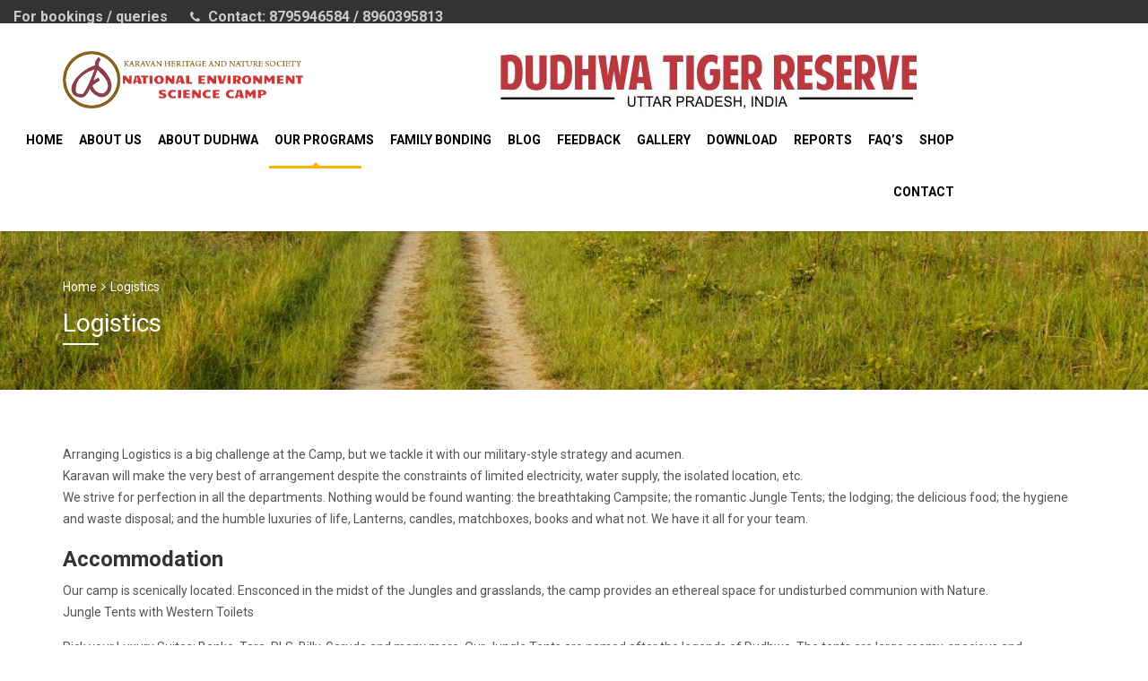

--- FILE ---
content_type: text/html; charset=UTF-8
request_url: http://www.dudhwanationalpark.org/logistics/
body_size: 12847
content:
<!DOCTYPE html>
<html lang="en-US">
<head>
	<meta charset="UTF-8">
	<meta name="viewport" content="width=device-width, initial-scale=1">
	<link rel="profile" href="http://gmpg.org/xfn/11">
	<link rel="pingback" href="http://www.dudhwanationalpark.org/xmlrpc.php">
	<title>Logistics &#8211; Dudhwa National Park</title>
<meta name='robots' content='max-image-preview:large' />
<link rel='dns-prefetch' href='//fonts.googleapis.com' />
<link rel='dns-prefetch' href='//s.w.org' />
<link rel='preconnect' href='https://fonts.gstatic.com' crossorigin />
<link rel="alternate" type="application/rss+xml" title="Dudhwa National Park &raquo; Feed" href="http://www.dudhwanationalpark.org/feed/" />
<link rel="alternate" type="application/rss+xml" title="Dudhwa National Park &raquo; Comments Feed" href="http://www.dudhwanationalpark.org/comments/feed/" />
<script type="text/javascript">
window._wpemojiSettings = {"baseUrl":"https:\/\/s.w.org\/images\/core\/emoji\/14.0.0\/72x72\/","ext":".png","svgUrl":"https:\/\/s.w.org\/images\/core\/emoji\/14.0.0\/svg\/","svgExt":".svg","source":{"concatemoji":"http:\/\/www.dudhwanationalpark.org\/wp-includes\/js\/wp-emoji-release.min.js?ver=6.0.2"}};
/*! This file is auto-generated */
!function(e,a,t){var n,r,o,i=a.createElement("canvas"),p=i.getContext&&i.getContext("2d");function s(e,t){var a=String.fromCharCode,e=(p.clearRect(0,0,i.width,i.height),p.fillText(a.apply(this,e),0,0),i.toDataURL());return p.clearRect(0,0,i.width,i.height),p.fillText(a.apply(this,t),0,0),e===i.toDataURL()}function c(e){var t=a.createElement("script");t.src=e,t.defer=t.type="text/javascript",a.getElementsByTagName("head")[0].appendChild(t)}for(o=Array("flag","emoji"),t.supports={everything:!0,everythingExceptFlag:!0},r=0;r<o.length;r++)t.supports[o[r]]=function(e){if(!p||!p.fillText)return!1;switch(p.textBaseline="top",p.font="600 32px Arial",e){case"flag":return s([127987,65039,8205,9895,65039],[127987,65039,8203,9895,65039])?!1:!s([55356,56826,55356,56819],[55356,56826,8203,55356,56819])&&!s([55356,57332,56128,56423,56128,56418,56128,56421,56128,56430,56128,56423,56128,56447],[55356,57332,8203,56128,56423,8203,56128,56418,8203,56128,56421,8203,56128,56430,8203,56128,56423,8203,56128,56447]);case"emoji":return!s([129777,127995,8205,129778,127999],[129777,127995,8203,129778,127999])}return!1}(o[r]),t.supports.everything=t.supports.everything&&t.supports[o[r]],"flag"!==o[r]&&(t.supports.everythingExceptFlag=t.supports.everythingExceptFlag&&t.supports[o[r]]);t.supports.everythingExceptFlag=t.supports.everythingExceptFlag&&!t.supports.flag,t.DOMReady=!1,t.readyCallback=function(){t.DOMReady=!0},t.supports.everything||(n=function(){t.readyCallback()},a.addEventListener?(a.addEventListener("DOMContentLoaded",n,!1),e.addEventListener("load",n,!1)):(e.attachEvent("onload",n),a.attachEvent("onreadystatechange",function(){"complete"===a.readyState&&t.readyCallback()})),(e=t.source||{}).concatemoji?c(e.concatemoji):e.wpemoji&&e.twemoji&&(c(e.twemoji),c(e.wpemoji)))}(window,document,window._wpemojiSettings);
</script>
<style type="text/css">
img.wp-smiley,
img.emoji {
	display: inline !important;
	border: none !important;
	box-shadow: none !important;
	height: 1em !important;
	width: 1em !important;
	margin: 0 0.07em !important;
	vertical-align: -0.1em !important;
	background: none !important;
	padding: 0 !important;
}
</style>
	<link rel='stylesheet' id='sbi_styles-css'  href='http://www.dudhwanationalpark.org/wp-content/plugins/instagram-feed/css/sbi-styles.min.css?ver=6.1.5' type='text/css' media='all' />
<link rel='stylesheet' id='wp-block-library-css'  href='http://www.dudhwanationalpark.org/wp-includes/css/dist/block-library/style.min.css?ver=6.0.2' type='text/css' media='all' />
<link rel='stylesheet' id='wc-blocks-vendors-style-css'  href='http://www.dudhwanationalpark.org/wp-content/plugins/woocommerce/packages/woocommerce-blocks/build/wc-blocks-vendors-style.css?ver=10.0.6' type='text/css' media='all' />
<link rel='stylesheet' id='wc-blocks-style-css'  href='http://www.dudhwanationalpark.org/wp-content/plugins/woocommerce/packages/woocommerce-blocks/build/wc-blocks-style.css?ver=10.0.6' type='text/css' media='all' />
<style id='global-styles-inline-css' type='text/css'>
body{--wp--preset--color--black: #000000;--wp--preset--color--cyan-bluish-gray: #abb8c3;--wp--preset--color--white: #ffffff;--wp--preset--color--pale-pink: #f78da7;--wp--preset--color--vivid-red: #cf2e2e;--wp--preset--color--luminous-vivid-orange: #ff6900;--wp--preset--color--luminous-vivid-amber: #fcb900;--wp--preset--color--light-green-cyan: #7bdcb5;--wp--preset--color--vivid-green-cyan: #00d084;--wp--preset--color--pale-cyan-blue: #8ed1fc;--wp--preset--color--vivid-cyan-blue: #0693e3;--wp--preset--color--vivid-purple: #9b51e0;--wp--preset--gradient--vivid-cyan-blue-to-vivid-purple: linear-gradient(135deg,rgba(6,147,227,1) 0%,rgb(155,81,224) 100%);--wp--preset--gradient--light-green-cyan-to-vivid-green-cyan: linear-gradient(135deg,rgb(122,220,180) 0%,rgb(0,208,130) 100%);--wp--preset--gradient--luminous-vivid-amber-to-luminous-vivid-orange: linear-gradient(135deg,rgba(252,185,0,1) 0%,rgba(255,105,0,1) 100%);--wp--preset--gradient--luminous-vivid-orange-to-vivid-red: linear-gradient(135deg,rgba(255,105,0,1) 0%,rgb(207,46,46) 100%);--wp--preset--gradient--very-light-gray-to-cyan-bluish-gray: linear-gradient(135deg,rgb(238,238,238) 0%,rgb(169,184,195) 100%);--wp--preset--gradient--cool-to-warm-spectrum: linear-gradient(135deg,rgb(74,234,220) 0%,rgb(151,120,209) 20%,rgb(207,42,186) 40%,rgb(238,44,130) 60%,rgb(251,105,98) 80%,rgb(254,248,76) 100%);--wp--preset--gradient--blush-light-purple: linear-gradient(135deg,rgb(255,206,236) 0%,rgb(152,150,240) 100%);--wp--preset--gradient--blush-bordeaux: linear-gradient(135deg,rgb(254,205,165) 0%,rgb(254,45,45) 50%,rgb(107,0,62) 100%);--wp--preset--gradient--luminous-dusk: linear-gradient(135deg,rgb(255,203,112) 0%,rgb(199,81,192) 50%,rgb(65,88,208) 100%);--wp--preset--gradient--pale-ocean: linear-gradient(135deg,rgb(255,245,203) 0%,rgb(182,227,212) 50%,rgb(51,167,181) 100%);--wp--preset--gradient--electric-grass: linear-gradient(135deg,rgb(202,248,128) 0%,rgb(113,206,126) 100%);--wp--preset--gradient--midnight: linear-gradient(135deg,rgb(2,3,129) 0%,rgb(40,116,252) 100%);--wp--preset--duotone--dark-grayscale: url('#wp-duotone-dark-grayscale');--wp--preset--duotone--grayscale: url('#wp-duotone-grayscale');--wp--preset--duotone--purple-yellow: url('#wp-duotone-purple-yellow');--wp--preset--duotone--blue-red: url('#wp-duotone-blue-red');--wp--preset--duotone--midnight: url('#wp-duotone-midnight');--wp--preset--duotone--magenta-yellow: url('#wp-duotone-magenta-yellow');--wp--preset--duotone--purple-green: url('#wp-duotone-purple-green');--wp--preset--duotone--blue-orange: url('#wp-duotone-blue-orange');--wp--preset--font-size--small: 13px;--wp--preset--font-size--medium: 20px;--wp--preset--font-size--large: 36px;--wp--preset--font-size--x-large: 42px;}.has-black-color{color: var(--wp--preset--color--black) !important;}.has-cyan-bluish-gray-color{color: var(--wp--preset--color--cyan-bluish-gray) !important;}.has-white-color{color: var(--wp--preset--color--white) !important;}.has-pale-pink-color{color: var(--wp--preset--color--pale-pink) !important;}.has-vivid-red-color{color: var(--wp--preset--color--vivid-red) !important;}.has-luminous-vivid-orange-color{color: var(--wp--preset--color--luminous-vivid-orange) !important;}.has-luminous-vivid-amber-color{color: var(--wp--preset--color--luminous-vivid-amber) !important;}.has-light-green-cyan-color{color: var(--wp--preset--color--light-green-cyan) !important;}.has-vivid-green-cyan-color{color: var(--wp--preset--color--vivid-green-cyan) !important;}.has-pale-cyan-blue-color{color: var(--wp--preset--color--pale-cyan-blue) !important;}.has-vivid-cyan-blue-color{color: var(--wp--preset--color--vivid-cyan-blue) !important;}.has-vivid-purple-color{color: var(--wp--preset--color--vivid-purple) !important;}.has-black-background-color{background-color: var(--wp--preset--color--black) !important;}.has-cyan-bluish-gray-background-color{background-color: var(--wp--preset--color--cyan-bluish-gray) !important;}.has-white-background-color{background-color: var(--wp--preset--color--white) !important;}.has-pale-pink-background-color{background-color: var(--wp--preset--color--pale-pink) !important;}.has-vivid-red-background-color{background-color: var(--wp--preset--color--vivid-red) !important;}.has-luminous-vivid-orange-background-color{background-color: var(--wp--preset--color--luminous-vivid-orange) !important;}.has-luminous-vivid-amber-background-color{background-color: var(--wp--preset--color--luminous-vivid-amber) !important;}.has-light-green-cyan-background-color{background-color: var(--wp--preset--color--light-green-cyan) !important;}.has-vivid-green-cyan-background-color{background-color: var(--wp--preset--color--vivid-green-cyan) !important;}.has-pale-cyan-blue-background-color{background-color: var(--wp--preset--color--pale-cyan-blue) !important;}.has-vivid-cyan-blue-background-color{background-color: var(--wp--preset--color--vivid-cyan-blue) !important;}.has-vivid-purple-background-color{background-color: var(--wp--preset--color--vivid-purple) !important;}.has-black-border-color{border-color: var(--wp--preset--color--black) !important;}.has-cyan-bluish-gray-border-color{border-color: var(--wp--preset--color--cyan-bluish-gray) !important;}.has-white-border-color{border-color: var(--wp--preset--color--white) !important;}.has-pale-pink-border-color{border-color: var(--wp--preset--color--pale-pink) !important;}.has-vivid-red-border-color{border-color: var(--wp--preset--color--vivid-red) !important;}.has-luminous-vivid-orange-border-color{border-color: var(--wp--preset--color--luminous-vivid-orange) !important;}.has-luminous-vivid-amber-border-color{border-color: var(--wp--preset--color--luminous-vivid-amber) !important;}.has-light-green-cyan-border-color{border-color: var(--wp--preset--color--light-green-cyan) !important;}.has-vivid-green-cyan-border-color{border-color: var(--wp--preset--color--vivid-green-cyan) !important;}.has-pale-cyan-blue-border-color{border-color: var(--wp--preset--color--pale-cyan-blue) !important;}.has-vivid-cyan-blue-border-color{border-color: var(--wp--preset--color--vivid-cyan-blue) !important;}.has-vivid-purple-border-color{border-color: var(--wp--preset--color--vivid-purple) !important;}.has-vivid-cyan-blue-to-vivid-purple-gradient-background{background: var(--wp--preset--gradient--vivid-cyan-blue-to-vivid-purple) !important;}.has-light-green-cyan-to-vivid-green-cyan-gradient-background{background: var(--wp--preset--gradient--light-green-cyan-to-vivid-green-cyan) !important;}.has-luminous-vivid-amber-to-luminous-vivid-orange-gradient-background{background: var(--wp--preset--gradient--luminous-vivid-amber-to-luminous-vivid-orange) !important;}.has-luminous-vivid-orange-to-vivid-red-gradient-background{background: var(--wp--preset--gradient--luminous-vivid-orange-to-vivid-red) !important;}.has-very-light-gray-to-cyan-bluish-gray-gradient-background{background: var(--wp--preset--gradient--very-light-gray-to-cyan-bluish-gray) !important;}.has-cool-to-warm-spectrum-gradient-background{background: var(--wp--preset--gradient--cool-to-warm-spectrum) !important;}.has-blush-light-purple-gradient-background{background: var(--wp--preset--gradient--blush-light-purple) !important;}.has-blush-bordeaux-gradient-background{background: var(--wp--preset--gradient--blush-bordeaux) !important;}.has-luminous-dusk-gradient-background{background: var(--wp--preset--gradient--luminous-dusk) !important;}.has-pale-ocean-gradient-background{background: var(--wp--preset--gradient--pale-ocean) !important;}.has-electric-grass-gradient-background{background: var(--wp--preset--gradient--electric-grass) !important;}.has-midnight-gradient-background{background: var(--wp--preset--gradient--midnight) !important;}.has-small-font-size{font-size: var(--wp--preset--font-size--small) !important;}.has-medium-font-size{font-size: var(--wp--preset--font-size--medium) !important;}.has-large-font-size{font-size: var(--wp--preset--font-size--large) !important;}.has-x-large-font-size{font-size: var(--wp--preset--font-size--x-large) !important;}
</style>
<link rel='stylesheet' id='redux-extendify-styles-css'  href='http://www.dudhwanationalpark.org/wp-content/plugins/redux-framework/redux-core/assets/css/extendify-utilities.css?ver=4.4.1' type='text/css' media='all' />
<link rel='stylesheet' id='contact-form-7-css'  href='http://www.dudhwanationalpark.org/wp-content/plugins/contact-form-7/includes/css/styles.css?ver=5.7.7' type='text/css' media='all' />
<link rel='stylesheet' id='rs-plugin-settings-css'  href='http://www.dudhwanationalpark.org/wp-content/plugins/revslider/public/assets/css/settings.css?ver=5.4.8.3' type='text/css' media='all' />
<style id='rs-plugin-settings-inline-css' type='text/css'>
#rs-demo-id {}
</style>
<link rel='stylesheet' id='jquery-ui-smoothness-css'  href='http://www.dudhwanationalpark.org/wp-content/plugins/contact-form-7/includes/js/jquery-ui/themes/smoothness/jquery-ui.min.css?ver=1.12.1' type='text/css' media='screen' />
<link rel='stylesheet' id='style-tour-booking-css'  href='http://www.dudhwanationalpark.org/wp-content/plugins/travel-booking/assets/css/frontend/booking.css?ver=2.0.5' type='text/css' media='all' />
<link rel='stylesheet' id='style-daterangepicker-css'  href='http://www.dudhwanationalpark.org/wp-content/plugins/travel-booking/assets/css/daterangepicker.css?ver=3.0.2' type='text/css' media='all' />
<link rel='stylesheet' id='slider-range-css'  href='http://www.dudhwanationalpark.org/wp-content/plugins/travel-booking/assets/css/nouislider.min.css?ver=11.1.0' type='text/css' media='all' />
<link rel='stylesheet' id='woocommerce-general-css'  href='http://www.dudhwanationalpark.org/wp-content/plugins/woocommerce/assets/css/woocommerce.css?ver=7.7.2' type='text/css' media='all' />
<style id='woocommerce-inline-inline-css' type='text/css'>
.woocommerce form .form-row .required { visibility: visible; }
</style>
<link rel='stylesheet' id='bootstrap-css'  href='http://www.dudhwanationalpark.org/wp-content/themes/travelwp/assets/css/bootstrap.min.css?ver=6.0.2' type='text/css' media='all' />
<link rel='stylesheet' id='font-awesome-css'  href='http://www.dudhwanationalpark.org/wp-content/themes/travelwp/assets/css/font-awesome.min.css?ver=6.0.2' type='text/css' media='all' />
<link rel='stylesheet' id='font-linearicons-css'  href='http://www.dudhwanationalpark.org/wp-content/themes/travelwp/assets/css/font-linearicons.css?ver=6.0.2' type='text/css' media='all' />
<link rel='stylesheet' id='travelwp-flaticon-css'  href='http://www.dudhwanationalpark.org/wp-content/themes/travelwp/assets/css/flaticon.css?ver=6.0.2' type='text/css' media='all' />
<link rel='stylesheet' id='tablepress-default-css'  href='http://www.dudhwanationalpark.org/wp-content/plugins/tablepress/css/build/default.css?ver=2.1.4' type='text/css' media='all' />
<link rel='stylesheet' id='js_composer_front-css'  href='http://www.dudhwanationalpark.org/wp-content/plugins/js_composer/assets/css/js_composer.min.css?ver=6.5.0' type='text/css' media='all' />
<link rel='stylesheet' id='parent-style-css'  href='http://www.dudhwanationalpark.org/wp-content/themes/travelwp/style.css?ver=6.0.2' type='text/css' media='all' />
<link rel='stylesheet' id='child-style-css'  href='http://www.dudhwanationalpark.org/wp-content/themes/travelwp-child/style.css?ver=6.0.2' type='text/css' media='all' />
<link rel='stylesheet' id='physcode_travelwp_child-css'  href='http://www.dudhwanationalpark.org/wp-content/uploads/physcode/physcode_travelwp.css?ver=6.0.2' type='text/css' media='all' />
<link rel="preload" as="style" href="https://fonts.googleapis.com/css?family=Roboto:100,300,400,500,700,900,100italic,300italic,400italic,500italic,700italic,900italic&#038;display=swap&#038;ver=1612440834" /><link rel="stylesheet" href="https://fonts.googleapis.com/css?family=Roboto:100,300,400,500,700,900,100italic,300italic,400italic,500italic,700italic,900italic&#038;display=swap&#038;ver=1612440834" media="print" onload="this.media='all'"><noscript><link rel="stylesheet" href="https://fonts.googleapis.com/css?family=Roboto:100,300,400,500,700,900,100italic,300italic,400italic,500italic,700italic,900italic&#038;display=swap&#038;ver=1612440834" /></noscript><script type='text/javascript' src='http://www.dudhwanationalpark.org/wp-includes/js/jquery/jquery.min.js?ver=3.6.0' id='jquery-core-js'></script>
<script type='text/javascript' src='http://www.dudhwanationalpark.org/wp-includes/js/jquery/jquery-migrate.min.js?ver=3.3.2' id='jquery-migrate-js'></script>
<script type='text/javascript' src='http://www.dudhwanationalpark.org/wp-content/themes/travelwp/assets/js/jquery.validate.min.js?ver=6.0.2' id='validate-script-js'></script>
<script type='text/javascript' id='ajax-auth-script-js-extra'>
/* <![CDATA[ */
var ajax_auth_object = {"ajaxurl":"http:\/\/www.dudhwanationalpark.org\/wp-admin\/admin-ajax.php","redirecturl":"http:\/\/www.dudhwanationalpark.org","loadingmessage":"Sending user info, please wait..."};
/* ]]> */
</script>
<script type='text/javascript' src='http://www.dudhwanationalpark.org/wp-content/themes/travelwp/assets/js/ajax-auth-script.js?ver=6.0.2' id='ajax-auth-script-js'></script>
<script type='text/javascript' src='http://www.dudhwanationalpark.org/wp-content/plugins/revslider/public/assets/js/jquery.themepunch.tools.min.js?ver=5.4.8.3' id='tp-tools-js'></script>
<script type='text/javascript' src='http://www.dudhwanationalpark.org/wp-content/plugins/revslider/public/assets/js/jquery.themepunch.revolution.min.js?ver=5.4.8.3' id='revmin-js'></script>
<script type='text/javascript' src='http://www.dudhwanationalpark.org/wp-content/plugins/travel-booking/assets/js/moment.min.js?ver=2.13.0' id='moment-js-js'></script>
<script type='text/javascript' src='http://www.dudhwanationalpark.org/wp-content/plugins/travel-booking/assets/js/daterangepicker.js?ver=3.0.2' id='daterangepicker-js-js'></script>
<script type='text/javascript' src='http://www.dudhwanationalpark.org/wp-content/plugins/travel-booking/assets/js/nouislider.min.js?ver=11.1.0' id='slider-range-js-js'></script>
<link rel="https://api.w.org/" href="http://www.dudhwanationalpark.org/wp-json/" /><link rel="alternate" type="application/json" href="http://www.dudhwanationalpark.org/wp-json/wp/v2/pages/970" /><link rel="EditURI" type="application/rsd+xml" title="RSD" href="http://www.dudhwanationalpark.org/xmlrpc.php?rsd" />
<link rel="wlwmanifest" type="application/wlwmanifest+xml" href="http://www.dudhwanationalpark.org/wp-includes/wlwmanifest.xml" /> 
<link rel="canonical" href="http://www.dudhwanationalpark.org/logistics/" />
<link rel='shortlink' href='http://www.dudhwanationalpark.org/?p=970' />
<link rel="alternate" type="application/json+oembed" href="http://www.dudhwanationalpark.org/wp-json/oembed/1.0/embed?url=http%3A%2F%2Fwww.dudhwanationalpark.org%2Flogistics%2F" />
<link rel="alternate" type="text/xml+oembed" href="http://www.dudhwanationalpark.org/wp-json/oembed/1.0/embed?url=http%3A%2F%2Fwww.dudhwanationalpark.org%2Flogistics%2F&#038;format=xml" />
<meta name="generator" content="Redux 4.4.1" />	<noscript><style>.woocommerce-product-gallery{ opacity: 1 !important; }</style></noscript>
	<meta name="generator" content="Powered by WPBakery Page Builder - drag and drop page builder for WordPress."/>
<meta name="generator" content="Powered by Slider Revolution 5.4.8.3 - responsive, Mobile-Friendly Slider Plugin for WordPress with comfortable drag and drop interface." />
<script type="text/javascript">function setREVStartSize(e){									
						try{ e.c=jQuery(e.c);var i=jQuery(window).width(),t=9999,r=0,n=0,l=0,f=0,s=0,h=0;
							if(e.responsiveLevels&&(jQuery.each(e.responsiveLevels,function(e,f){f>i&&(t=r=f,l=e),i>f&&f>r&&(r=f,n=e)}),t>r&&(l=n)),f=e.gridheight[l]||e.gridheight[0]||e.gridheight,s=e.gridwidth[l]||e.gridwidth[0]||e.gridwidth,h=i/s,h=h>1?1:h,f=Math.round(h*f),"fullscreen"==e.sliderLayout){var u=(e.c.width(),jQuery(window).height());if(void 0!=e.fullScreenOffsetContainer){var c=e.fullScreenOffsetContainer.split(",");if (c) jQuery.each(c,function(e,i){u=jQuery(i).length>0?u-jQuery(i).outerHeight(!0):u}),e.fullScreenOffset.split("%").length>1&&void 0!=e.fullScreenOffset&&e.fullScreenOffset.length>0?u-=jQuery(window).height()*parseInt(e.fullScreenOffset,0)/100:void 0!=e.fullScreenOffset&&e.fullScreenOffset.length>0&&(u-=parseInt(e.fullScreenOffset,0))}f=u}else void 0!=e.minHeight&&f<e.minHeight&&(f=e.minHeight);e.c.closest(".rev_slider_wrapper").css({height:f})					
						}catch(d){console.log("Failure at Presize of Slider:"+d)}						
					};</script>
		<style type="text/css" id="wp-custom-css">
			ul.top_bar_info li{
	font-size:16px
}
.wrapper_content .post_title{
	height:70px
	
}
.description{
	min-height:100px;
}
.star-rating{
	display:none ;
}
.width-navigation {
	margin-top:-10px;
	width:100%;
	margin-left: -146px !important;

}
.banner{
	   /* padding-left: 200px;*/
      padding-top: 20px;
}

@media only screen and (min-width: 1200px) {
  .navbar-nav > li > a{
	color:black !important;
}
}


@media only screen and (max-width: 600px) {
.banner{
	   		margin:20px;  
	padding-top: 0px;
}
	.width-logo {
		width:auto !important;
		margin-left:auto !important;
	}
}		</style>
		<noscript><style> .wpb_animate_when_almost_visible { opacity: 1; }</style></noscript>		<!-- Global site tag (gtag.js) - Google Analytics -->
<script async src="https://www.googletagmanager.com/gtag/js?id=UA-140883133-1"></script>
<script>
  window.dataLayer = window.dataLayer || [];
  function gtag(){dataLayer.push(arguments);}
  gtag('js', new Date());

  gtag('config', 'UA-140883133-1');
</script>

</head>

<body class="page-template-default page page-id-970 theme-travelwp woocommerce-no-js wpb-js-composer js-comp-ver-6.5.0 vc_responsive">
<div class="wrapper-container">
	<header id="masthead" class="site-header affix-top ">
		<div class="header_top_bar">
	<div class="container-fluid">
		<div class="row">
							<div class="col-sm-6">
					<aside id="text-4" class="widget_text">			<div class="textwidget"><ul class="top_bar_info ">
       <li>For bookings / queries </li>
<li></li>
	<li><i class="fa fa-phone" ></i> Contact: 8795946584 / 8960395813</li>
</ul></div>
		</aside>				</div>
								</div>
	</div>
</div>		<div class="navigation-menu">
			<div class="container ">
				<div class="menu-mobile-effect navbar-toggle button-collapse" data-activates="mobile-demo">
					<span class="icon-bar"></span>
					<span class="icon-bar"></span>
					<span class="icon-bar"></span>
				</div>				<div class="row">
					
				
				<div class="width-logo sm-logo col-md-5 col-sm-12">
					<a href="http://www.dudhwanationalpark.org/" title="Dudhwa National Park - " rel="home"><img src="https://www.dudhwanationalpark.org/wp-content/uploads/2019/10/LOGO-BANNER-1.png" alt="Dudhwa National Park" width="420" height="150" class="logo_transparent_static"/><img src="https://www.dudhwanationalpark.org/wp-content/uploads/2019/10/LOGO-BANNER-1.png" alt="Dudhwa National Park" width="420" height="150" class="logo_sticky"/></a>				</div>
					<div class="col-sm-12 col-md-7 pull-right banner">
						<img src="http://www.dudhwanationalpark.org/wp-content/uploads/2019/12/Dudhwa-Banner.jpg" class ="img-responsive"/>
					</div>
				</div>
			</div>
			
				<div class="container ">
				<nav class="width-navigation">
					<ul id="mobile-demo" class="nav navbar-nav menu-main-menu side-nav"><li id="menu-item-923" class="menu-item menu-item-type-post_type menu-item-object-page menu-item-home menu-item-923"><a href="http://www.dudhwanationalpark.org/">Home</a></li>
<li id="menu-item-1154" class="menu-item menu-item-type-post_type menu-item-object-page menu-item-1154"><a href="http://www.dudhwanationalpark.org/about-us/">About Us</a></li>
<li id="menu-item-932" class="menu-item menu-item-type-post_type menu-item-object-page menu-item-has-children menu-item-932"><a href="http://www.dudhwanationalpark.org/about-dudhwa/">About Dudhwa</a>
<ul class="sub-menu">
	<li id="menu-item-935" class="menu-item menu-item-type-post_type menu-item-object-page menu-item-935"><a href="http://www.dudhwanationalpark.org/wildlife/">Wildlife</a></li>
	<li id="menu-item-940" class="menu-item menu-item-type-post_type menu-item-object-page menu-item-940"><a href="http://www.dudhwanationalpark.org/ecology/">Ecology</a></li>
	<li id="menu-item-943" class="menu-item menu-item-type-post_type menu-item-object-page menu-item-943"><a href="http://www.dudhwanationalpark.org/perspectives/">Perspectives</a></li>
	<li id="menu-item-947" class="menu-item menu-item-type-post_type menu-item-object-page menu-item-947"><a href="http://www.dudhwanationalpark.org/birdingdudhwa/">Birding@Dudhwa</a></li>
	<li id="menu-item-950" class="menu-item menu-item-type-post_type menu-item-object-page menu-item-950"><a href="http://www.dudhwanationalpark.org/visit-dudhwa/">Visit Dudhwa</a></li>
	<li id="menu-item-1260" class="menu-item menu-item-type-post_type menu-item-object-page menu-item-1260"><a href="http://www.dudhwanationalpark.org/route-map/">Route Map</a></li>
</ul>
</li>
<li id="menu-item-1721" class="menu-item menu-item-type-custom menu-item-object-custom current-menu-ancestor menu-item-has-children menu-item-1721"><a href="#">Our Programs</a>
<ul class="sub-menu">
	<li id="menu-item-1731" class="menu-item menu-item-type-post_type menu-item-object-page current-menu-ancestor current-menu-parent current_page_parent current_page_ancestor menu-item-has-children menu-item-1731"><a href="http://www.dudhwanationalpark.org/student-camp/">Student Camp</a>
	<ul class="sub-menu">
		<li id="menu-item-1723" class="menu-item menu-item-type-post_type menu-item-object-page menu-item-1723"><a href="http://www.dudhwanationalpark.org/scientific-content/">Scientific Content</a></li>
		<li id="menu-item-1724" class="menu-item menu-item-type-post_type menu-item-object-page menu-item-1724"><a href="http://www.dudhwanationalpark.org/activities/">Activities</a></li>
		<li id="menu-item-1725" class="menu-item menu-item-type-post_type menu-item-object-page current-menu-item page_item page-item-970 current_page_item menu-item-1725"><a href="http://www.dudhwanationalpark.org/logistics/" aria-current="page">Logistics</a></li>
		<li id="menu-item-1726" class="menu-item menu-item-type-post_type menu-item-object-page menu-item-1726"><a href="http://www.dudhwanationalpark.org/safety-security/">Safety &#038; Security</a></li>
		<li id="menu-item-1727" class="menu-item menu-item-type-post_type menu-item-object-page menu-item-1727"><a href="http://www.dudhwanationalpark.org/camp-dates/">Camp Dates</a></li>
	</ul>
</li>
	<li id="menu-item-1859" class="menu-item menu-item-type-post_type menu-item-object-page menu-item-has-children menu-item-1859"><a href="http://www.dudhwanationalpark.org/field-study-camp/">Field Study Camp</a>
	<ul class="sub-menu">
		<li id="menu-item-1729" class="menu-item menu-item-type-post_type menu-item-object-page menu-item-1729"><a href="http://www.dudhwanationalpark.org/focus/">Focus</a></li>
		<li id="menu-item-1730" class="menu-item menu-item-type-post_type menu-item-object-page menu-item-1730"><a href="http://www.dudhwanationalpark.org/program/">Program</a></li>
		<li id="menu-item-1735" class="menu-item menu-item-type-post_type menu-item-object-page menu-item-1735"><a href="http://www.dudhwanationalpark.org/experimental-studies/">Experimental Studies</a></li>
	</ul>
</li>
	<li id="menu-item-1863" class="menu-item menu-item-type-post_type menu-item-object-page menu-item-has-children menu-item-1863"><a href="http://www.dudhwanationalpark.org/off-roading/">Off-Roading</a>
	<ul class="sub-menu">
		<li id="menu-item-1755" class="menu-item menu-item-type-post_type menu-item-object-page menu-item-1755"><a href="http://www.dudhwanationalpark.org/4x4/">4X4</a></li>
		<li id="menu-item-1754" class="menu-item menu-item-type-post_type menu-item-object-page menu-item-1754"><a href="http://www.dudhwanationalpark.org/biking/">BIKING</a></li>
		<li id="menu-item-1761" class="menu-item menu-item-type-post_type menu-item-object-page menu-item-1761"><a href="http://www.dudhwanationalpark.org/cycling/">Cycling</a></li>
	</ul>
</li>
	<li id="menu-item-1868" class="menu-item menu-item-type-post_type menu-item-object-page menu-item-has-children menu-item-1868"><a href="http://www.dudhwanationalpark.org/photography-camp/">Photography Camp</a>
	<ul class="sub-menu">
		<li id="menu-item-1763" class="menu-item menu-item-type-post_type menu-item-object-page menu-item-1763"><a href="http://www.dudhwanationalpark.org/pc-program/">PC Program</a></li>
		<li id="menu-item-1764" class="menu-item menu-item-type-post_type menu-item-object-page menu-item-1764"><a href="http://www.dudhwanationalpark.org/objective/">Objective</a></li>
	</ul>
</li>
	<li id="menu-item-1765" class="menu-item menu-item-type-post_type menu-item-object-page menu-item-1765"><a href="http://www.dudhwanationalpark.org/forest-healing/">Forest Healing</a></li>
</ul>
</li>
<li id="menu-item-1136" class="menu-item menu-item-type-post_type menu-item-object-page menu-item-1136"><a href="http://www.dudhwanationalpark.org/family-bonding/">Family Bonding</a></li>
<li id="menu-item-925" class="menu-item menu-item-type-post_type menu-item-object-page menu-item-925"><a href="http://www.dudhwanationalpark.org/blog/">Blog</a></li>
<li id="menu-item-1174" class="menu-item menu-item-type-post_type menu-item-object-page menu-item-1174"><a href="http://www.dudhwanationalpark.org/feedback/">Feedback</a></li>
<li id="menu-item-926" class="menu-item menu-item-type-post_type menu-item-object-page menu-item-926"><a href="http://www.dudhwanationalpark.org/gallery/">Gallery</a></li>
<li id="menu-item-1170" class="menu-item menu-item-type-post_type menu-item-object-page menu-item-1170"><a href="http://www.dudhwanationalpark.org/download/">Download</a></li>
<li id="menu-item-1176" class="menu-item menu-item-type-custom menu-item-object-custom menu-item-has-children menu-item-1176"><a href="#">Reports</a>
<ul class="sub-menu">
	<li id="menu-item-1295" class="menu-item menu-item-type-post_type menu-item-object-page menu-item-1295"><a href="http://www.dudhwanationalpark.org/camp-report-2018/">Camp Report 2018</a></li>
	<li id="menu-item-1338" class="menu-item menu-item-type-post_type menu-item-object-page menu-item-1338"><a href="http://www.dudhwanationalpark.org/camp-report-2013-14/">Camp Report 2013-14</a></li>
	<li id="menu-item-1164" class="menu-item menu-item-type-post_type menu-item-object-page menu-item-1164"><a href="http://www.dudhwanationalpark.org/camp-report-2012/">Camp Report 2012</a></li>
	<li id="menu-item-1167" class="menu-item menu-item-type-post_type menu-item-object-page menu-item-1167"><a href="http://www.dudhwanationalpark.org/camp-report-2011/">Camp Report 2011</a></li>
	<li id="menu-item-1187" class="menu-item menu-item-type-post_type menu-item-object-page menu-item-1187"><a href="http://www.dudhwanationalpark.org/camp-report-2019-10/">Camp Report 2009-10</a></li>
	<li id="menu-item-1198" class="menu-item menu-item-type-custom menu-item-object-custom menu-item-1198"><a href="http://www.dudhwanationalpark.org/wp-content/uploads/2019/11/nevscreport2008-9.pdf">Camp Report 2008-09</a></li>
	<li id="menu-item-1336" class="menu-item menu-item-type-custom menu-item-object-custom menu-item-1336"><a href="http://www.dudhwanationalpark.org/wp-content/uploads/2019/11/reportnevsc-2007.doc">Camp Report 2007</a></li>
	<li id="menu-item-1328" class="menu-item menu-item-type-custom menu-item-object-custom menu-item-1328"><a href="/dudhwa/wp-content/uploads/2019/11/reportnevsc-2006.doc">Camp Report 2006</a></li>
</ul>
</li>
<li id="menu-item-1766" class="menu-item menu-item-type-post_type menu-item-object-page menu-item-1766"><a href="http://www.dudhwanationalpark.org/faqs/">FAQ’s</a></li>
<li id="menu-item-1965" class="menu-item menu-item-type-custom menu-item-object-custom menu-item-1965"><a href="https://tharutribalnatureshop.myinstamojo.com/">Shop</a></li>
<li id="menu-item-924" class="menu-item menu-item-type-post_type menu-item-object-page menu-item-924"><a href="http://www.dudhwanationalpark.org/contact/">Contact</a></li>
</ul>				</nav>
			</div>
		</div>
	</header>
	<div class="site wrapper-content">		<div class="top_site_main" style="color: #ffffff;background-color: #000;background-image:url( https://www.dudhwanationalpark.org/wp-content/uploads/2019/10/header.jpg);">
							<div class="banner-wrapper container article_heading">
											<div class="breadcrumbs-wrapper">
							<ul class="phys-breadcrumb"><li><a href="http://www.dudhwanationalpark.org/" class="home">Home</a></li><li>Logistics</li></ul>						</div>
					<h1 class="heading_primary">Logistics</h1>				</div>
					</div>
		<section class="content-area"><div class="container"><div class="row"><div class="site-main col-sm-12 full-width">
<article id="post-970" class="post-970 page type-page status-publish hentry">
	 
	<div class="entry-content">
		<div class="vc_row wpb_row vc_row-fluid"><div class="wpb_column vc_column_container vc_col-sm-12"><div class="vc_column-inner"><div class="wpb_wrapper">
	<div class="wpb_text_column wpb_content_element " >
		<div class="wpb_wrapper">
			<p>Arranging Logistics is a big challenge at the Camp, but we tackle it with our military-style strategy and acumen.<br />
Karavan will make the very best of arrangement despite the constraints of limited electricity, water supply, the isolated location, etc.<br />
We strive for perfection in all the departments. Nothing would be found wanting: the breathtaking Campsite; the romantic Jungle Tents; the lodging; the delicious food; the hygiene and waste disposal; and the humble luxuries of life, Lanterns, candles, matchboxes, books and what not. We have it all for your team.</p>
<h2><strong>Accommodation</strong></h2>
<p>Our camp is scenically located. Ensconced in the midst of the Jungles and grasslands, the camp provides an ethereal space for undisturbed communion with Nature.<br />
Jungle Tents with Western Toilets</p>
<p>Pick your Luxury Suites: Banke, Tara, RLS, Billy, Garuda and many more. Our Jungle Tents are named after the legends of Dudhwa. The tents are large roomy, spacious and comfortable.<br />
They are made of Canvas and each tent can accommodate 8 students. The tents can be zipped open and closed. The entire tent can be sealed and secured. Our tents provide warmth in winters and are cool in summers. They are highly aesthetic and the layout is perfect. The color merges with the surroundings and gives you a feeling of being a pioneer naturalist a la Corbett. We provide cozy and comfortable bedding consisting of mattresses, sheets, pillows and quilts (or sleeping sheets, as per the season) Every room tent is provided a semi-permanent toilet tent with running water and western seats.</p>
<h2><strong>Delicious Food</strong></h2>
<p>At NEVS Camp food is sacred, all members of our team truly respect food as we know the toil it takes to raise the crops. Our logistics team toils its heart out to arrange for healthy, wholesome, mouthwatering dishes, desserts, soups, great snacks. The culinary delights of our logistics team are not to be savored elsewhere. The next thing is the menu, based on suggestions and feedback of our campers, we offer a diverse menu. One meal could be Awadhi, be from our own region, others could be Chinese, South Indian or Continental. We ensure the food is high on nutritional content because our schedule is physically challenging.</p>
<h2><strong>Hygiene and Sanitation</strong></h2>
<p>As a matter of principle and also from the practical point of view, our Campsite is always spic and span.If the hygiene and sanitation of a Campsite are found wanting, the best experience stands ruined! The fact that our campsite is always tidy has been highly appreciated. The Forest Department extends its cooperation to us for this very reason. We encourage the Campers to abide by the concept of Zero-Pollution throughout the camp and we have received excellent support.</p>
<h2><strong>Environment Policy</strong></h2>
<p>We observe a very strict environmental policy of Zero-Pollution. Wastage of resources (fuel, lighting, water, paper, etc.) is minimal. We make a conscientious effort not to disturb the wildlife by noise and loud music. We serve only vegetarian food. Waste is properly segregated. All the organic waste is disposed in a pit.<br />
Bio-non degradable waste is collected in sacks and taken away for municipal disposal. We vacate the Campsite in its original state. It is difficult to imagine if it was here that someone lodged here at all.</p>
<h2><strong>Transport</strong></h2>
<p>We arrange for quality transport: good busses and jeeps.</p>
<h2><strong>Humble Luxuries</strong></h2>
<p>A Jungle Camp experience ought to be made mandatory. It instills a certain discipline and attitude of toughness. In these circumstances of limited resources, Karavan provides things of such convenience that it fills you with joy; because their utility cannot be visualized.<br />
It is a sheer surprise to find it with you when you need these ‘little things’ most.<br />
A Personal Touch</p>
<p>you will find our entire staff very disciplined and courteous. All your concerns will be addressed sincerely.</p>

		</div>
	</div>
</div></div></div></div>
	</div><!-- .entry-content -->
	<footer class="entry-footer">
			</footer><!-- .entry-footer -->
</article><!-- #post-## -->
</div></div></div></section></div><!-- #content -->

<div class="wrapper-footer wrapper-footer-newsletter">
			<div class="main-top-footer">
			<div class="container">
				<div class="row">
					<aside id="text-6" class="col-sm-4 widget_text"><h3 class="widget-title">CONTACT</h3>			<div class="textwidget"><div class="footer-info">
<p>Conceptualized by three dreamers in 1998, Karavan Heritage & Nature Society has evolved into a multi-faceted organization. The society is registered with the Registrar of Societies, Uttar Pradesh under the Society Registration act of 1860(Registration number 3881).
</p>
<ul class="contact-info">
<li><i class="fa fa-map-marker fa-fw"></i> 40, Usman Enclave Aliganj Extension Sector 'O' Lucknow-226024 Uttar Pradesh India</li>
<li>
Vikrant Nath: +91 9839 0738 22</li>
<li>
Deepti: +91 9451 1755 39</li>
<li>Vivek Srivastava: +91 9305895360/ 8707273593</li>
<li><i class="fa fa-envelope fa-fw"></i><a href="/cdn-cgi/l/email-protection#355e54475443545b595e5a755258545c591b565a58"> <span class="__cf_email__" data-cfemail="cca7adbeadbaada2a0a7a38caba1ada5a0e2afa3a1">[email&#160;protected]</span></a>
</li>
</ul>
</div></div>
		</aside><aside id="text-7" class="col-sm-4 widget_text"><h3 class="widget-title">INFORMATION</h3>			<div class="textwidget"><ul class="menu list-arrow">
<li><a href="about-us/">About</a></li>
<li><a href="program/">Program</a></li>
<li><a href="gallery/">Gallery</a></li>
<li><a href="safety-security/">Safety Security</a></li>
<li><a href="/contact">Contact Us</a></li>
</ul></div>
		</aside><aside id="instagram-feed-widget-2" class="col-sm-4 widget_instagram-feed-widget"><h3 class="widget-title">Our Instagram</h3>
<div id="sb_instagram"  class="sbi sbi_mob_col_1 sbi_tab_col_2 sbi_col_3 sbi_width_resp" style="padding-bottom: 10px;width: 100%;" data-feedid="*1"  data-res="auto" data-cols="3" data-colsmobile="1" data-colstablet="2" data-num="6" data-nummobile="" data-shortcode-atts="{}"  data-postid="970" data-locatornonce="00f90b34ac" data-sbi-flags="favorLocal">
	
    <div id="sbi_images"  style="padding: 5px;">
		    </div>

	<div id="sbi_load" >

	
	
</div>

	    <span class="sbi_resized_image_data" data-feed-id="*1" data-resized="[]">
	</span>
	</div>

</aside>				</div>
			</div>
		</div>
		<div class="container wrapper-copyright">
		<div class="row">
			<div class="col-sm-6">
				<div><p>Copyright © 2021  <a href="http://www.dudhwanationalpark.org/">www.dudhwanationalpark.org </a>  All Rights Reserved.</p>
<div id="gtx-trans" style="position: absolute; left: 129px; top: 38px;">
<div class="gtx-trans-icon"> </div>
</div></div>			</div> <!-- col-sm-3 -->
							<div class="col-sm-6">
					<aside id="text-10" class="widget_text">			<div class="textwidget"><ul class="footer_menu">
	<li><a href="#">Terms of Use</a></li>
	<li>|</li>
	<li><a href="#">Privacy Policy</a></li>
	<li>|</li>
	
	<li><a href="https://www.facebook.com/nevscdudhwa/"><i class="fa fa-facebook"></i></a></li>
	<li><a href="https://www.instagram.com/nevscamp/"><i class="fa fa-instagram"></i></a></li>
<li><a href="https://www.youtube.com/user/karavanindia/"><i class="fa fa-youtube"></i></a></li>
</ul></div>
		</aside>				</div>
					</div>
	</div>

</div>
<div class="wrapper-subscribe" style="background-image: url(https://www.dudhwanationalpark.org/wp-content/uploads/2019/10/DSC05517.jpg)">
			<div class="subscribe_shadow"></div>
			<div class="form-subscribe parallax-section stick-to-bottom form-subscribe-full-width">
				<div class="shortcode_title text-white shortcode-title-style_1 margin-bottom-3x">
				<div class="title_subtitle">To receive our best monthly deals</div><h3 class="title_primary">JOIN THE NEWSLETTER</h3>
				<span class="line_after_title"></span>
				</div>
				<div class="form-subscribe-form-wrap">
					<aside class="mailchimp-container">
<form class="epm-sign-up-form" name="epm-sign-up-form" action="#" method="post">

	
	<div class="epm-form-field">
		<label for="epm-email">Email Address</label>
		<input type="email" placeholder="Email Address" name="epm-email" tabindex="8" class="email" id="epm-email" value=""/>
	</div>

	<input type="hidden" name="epm_submit" id="epm_submit" value="true" />
	<input type="hidden" name="epm_list_id" id="epm_list_id" value="" />
	
	<input type="submit" name="epm-submit-chimp" value="Sign Up Now" data-wait-text="Please wait..." tabindex="10" class="button btn epm-sign-up-button epm-submit-chimp"/>

</form> </aside>
				</div>
			</div>
		</div>
 	</div>
<script data-cfasync="false" src="/cdn-cgi/scripts/5c5dd728/cloudflare-static/email-decode.min.js"></script><script>
jQuery(window).load(function() {
	jQuery('.epm-submit-chimp').click(function() {

		//get form values
		var epm_form = jQuery(this);
		var epm_list_id = jQuery(epm_form).parent().find('#epm_list_id').val();
		var epm_firstname = jQuery(epm_form).parent().find('#epm-first-name').val();
		var epm_lastname = jQuery(epm_form).parent().find('#epm-last-name').val();
		var epm_email = jQuery(epm_form).parent().find('#epm-email').val();

		//change submit button text
		var submit_wait_text = jQuery(this).data('wait-text');
		var submit_orig_text = jQuery(this).val();
		jQuery(this).val(submit_wait_text);

		jQuery.ajax({
			type: 'POST',
			context: this,
			url: "http://www.dudhwanationalpark.org/wp-admin/admin-ajax.php",
			data: {
				action: 'epm_mailchimp_submit_to_list',
				epm_list_id: epm_list_id,
				epm_firstname: epm_firstname,
				epm_lastname: epm_lastname,
				epm_email: epm_email
			},
			success: function(data, textStatus, XMLHttpRequest){
				var epm_ajax_response = jQuery(data);
				jQuery(epm_form).parent().find('.epm-message').remove(); // remove existing messages on re-submission
				jQuery(epm_form).parent().prepend(epm_ajax_response);
				jQuery(epm_form).val(submit_orig_text); // restore submit button text
							},
			error: function(XMLHttpRequest, textStatus, errorThrown){
				alert('Something Went Wrong!');
			}
		});
		return false;

	});
});
</script>
<!-- Instagram Feed JS -->
<script type="text/javascript">
var sbiajaxurl = "http://www.dudhwanationalpark.org/wp-admin/admin-ajax.php";
</script>
	<script type="text/javascript">
		(function () {
			var c = document.body.className;
			c = c.replace(/woocommerce-no-js/, 'woocommerce-js');
			document.body.className = c;
		})();
	</script>
	<script type='text/javascript' src='http://www.dudhwanationalpark.org/wp-content/plugins/contact-form-7/includes/swv/js/index.js?ver=5.7.7' id='swv-js'></script>
<script type='text/javascript' id='contact-form-7-js-extra'>
/* <![CDATA[ */
var wpcf7 = {"api":{"root":"http:\/\/www.dudhwanationalpark.org\/wp-json\/","namespace":"contact-form-7\/v1"}};
/* ]]> */
</script>
<script type='text/javascript' src='http://www.dudhwanationalpark.org/wp-content/plugins/contact-form-7/includes/js/index.js?ver=5.7.7' id='contact-form-7-js'></script>
<script type='text/javascript' src='http://www.dudhwanationalpark.org/wp-includes/js/jquery/ui/core.min.js?ver=1.13.1' id='jquery-ui-core-js'></script>
<script type='text/javascript' src='http://www.dudhwanationalpark.org/wp-includes/js/jquery/ui/datepicker.min.js?ver=1.13.1' id='jquery-ui-datepicker-js'></script>
<script type='text/javascript' id='jquery-ui-datepicker-js-after'>
jQuery(function(jQuery){jQuery.datepicker.setDefaults({"closeText":"Close","currentText":"Today","monthNames":["January","February","March","April","May","June","July","August","September","October","November","December"],"monthNamesShort":["Jan","Feb","Mar","Apr","May","Jun","Jul","Aug","Sep","Oct","Nov","Dec"],"nextText":"Next","prevText":"Previous","dayNames":["Sunday","Monday","Tuesday","Wednesday","Thursday","Friday","Saturday"],"dayNamesShort":["Sun","Mon","Tue","Wed","Thu","Fri","Sat"],"dayNamesMin":["S","M","T","W","T","F","S"],"dateFormat":"MM d, yy","firstDay":1,"isRTL":false});});
</script>
<script type='text/javascript' src='http://www.dudhwanationalpark.org/wp-content/plugins/travel-booking/assets/js/frontend/jquery.cookie.js?ver=1.4.1' id='jquery-cookie-js'></script>
<script type='text/javascript' id='tour-booking-js-frontend-js-extra'>
/* <![CDATA[ */
var travel_booking = {"message_er_first_name":"Enter first name","message_er_last_name":"Enter last name","message_er_email":"Email invalid","message_er_phone":"Enter phone","message_er_date":"Enter Date","message_er_date_checkin":"Enter Date checkin","message_er_date_checkout":"Enter Date checkout","tour_date_format":"Y\/m\/d"};
/* ]]> */
</script>
<script type='text/javascript' src='http://www.dudhwanationalpark.org/wp-content/plugins/travel-booking/assets/js/frontend/booking.min.js?ver=2.0.4' id='tour-booking-js-frontend-js'></script>
<script type='text/javascript' src='http://www.dudhwanationalpark.org/wp-content/plugins/woocommerce/assets/js/jquery-blockui/jquery.blockUI.min.js?ver=2.7.0-wc.7.7.2' id='jquery-blockui-js'></script>
<script type='text/javascript' src='http://www.dudhwanationalpark.org/wp-content/plugins/woocommerce/assets/js/js-cookie/js.cookie.min.js?ver=2.1.4-wc.7.7.2' id='js-cookie-js'></script>
<script type='text/javascript' id='woocommerce-js-extra'>
/* <![CDATA[ */
var woocommerce_params = {"ajax_url":"\/wp-admin\/admin-ajax.php","wc_ajax_url":"\/?wc-ajax=%%endpoint%%"};
/* ]]> */
</script>
<script type='text/javascript' src='http://www.dudhwanationalpark.org/wp-content/plugins/woocommerce/assets/js/frontend/woocommerce.min.js?ver=7.7.2' id='woocommerce-js'></script>
<script type='text/javascript' id='wc-cart-fragments-js-extra'>
/* <![CDATA[ */
var wc_cart_fragments_params = {"ajax_url":"\/wp-admin\/admin-ajax.php","wc_ajax_url":"\/?wc-ajax=%%endpoint%%","cart_hash_key":"wc_cart_hash_53ec1aea9d28d272b2b063e441efcc3c","fragment_name":"wc_fragments_53ec1aea9d28d272b2b063e441efcc3c","request_timeout":"5000"};
/* ]]> */
</script>
<script type='text/javascript' src='http://www.dudhwanationalpark.org/wp-content/plugins/woocommerce/assets/js/frontend/cart-fragments.min.js?ver=7.7.2' id='wc-cart-fragments-js'></script>
<script type='text/javascript' src='http://www.dudhwanationalpark.org/wp-content/themes/travelwp/assets/js/bootstrap.min.js?ver=20151215' id='bootstrap-js'></script>
<script type='text/javascript' src='http://www.dudhwanationalpark.org/wp-content/themes/travelwp/assets/js/vendors.js?ver=20151215' id='travelwp-vendors-js'></script>
<script type='text/javascript' src='http://www.dudhwanationalpark.org/wp-content/themes/travelwp/assets/js/theme.js?ver=1.1.4' id='travelwp-theme-js'></script>
<script type='text/javascript' src='http://www.dudhwanationalpark.org/wp-content/plugins/contact-form-7/includes/js/html5-fallback.js?ver=5.7.7' id='contact-form-7-html5-fallback-js'></script>
<script type='text/javascript' src='http://www.dudhwanationalpark.org/wp-content/plugins/js_composer/assets/js/dist/js_composer_front.min.js?ver=6.5.0' id='wpb_composer_front_js-js'></script>
<script type='text/javascript' id='sbi_scripts-js-extra'>
/* <![CDATA[ */
var sb_instagram_js_options = {"font_method":"svg","resized_url":"http:\/\/www.dudhwanationalpark.org\/wp-content\/uploads\/sb-instagram-feed-images\/","placeholder":"http:\/\/www.dudhwanationalpark.org\/wp-content\/plugins\/instagram-feed\/img\/placeholder.png","ajax_url":"http:\/\/www.dudhwanationalpark.org\/wp-admin\/admin-ajax.php"};
/* ]]> */
</script>
<script type='text/javascript' src='http://www.dudhwanationalpark.org/wp-content/plugins/instagram-feed/js/sbi-scripts.min.js?ver=6.1.5' id='sbi_scripts-js'></script>
<script defer src="https://static.cloudflareinsights.com/beacon.min.js/vcd15cbe7772f49c399c6a5babf22c1241717689176015" integrity="sha512-ZpsOmlRQV6y907TI0dKBHq9Md29nnaEIPlkf84rnaERnq6zvWvPUqr2ft8M1aS28oN72PdrCzSjY4U6VaAw1EQ==" data-cf-beacon='{"version":"2024.11.0","token":"aec21053fd0248979db32a0da2a49ca5","r":1,"server_timing":{"name":{"cfCacheStatus":true,"cfEdge":true,"cfExtPri":true,"cfL4":true,"cfOrigin":true,"cfSpeedBrain":true},"location_startswith":null}}' crossorigin="anonymous"></script>
</body>
</html>

--- FILE ---
content_type: text/css
request_url: http://www.dudhwanationalpark.org/wp-content/themes/travelwp-child/style.css?ver=6.0.2
body_size: 496
content:
/*
Theme Name: TravelWP Child
Theme URI: http://travelWP.physcode.com/
Author: Physcode
Author URI: http://physcode.com/
Description: Description
Version: 1.0.1
Template:  travelwp
License: GNU General Public License v2 or later
License URI: http://www.gnu.org/licenses/gpl-2.0.html
Text Domain: travelWP
Tags: two-columns, left-sidebar, right-sidebar, editor-style, rtl-language-support, sticky-post, theme-options, translation-ready, translation-ready

 */
.top_bar_info{
	font-size: 20px !important;
} 
.affix-top .navbar-nav > li > a{	
	font-weight:600!important;
}
.sub-menu{
	z-index:999999 !important;
}
.description{
	min-height:200px
}

@media only screen and (max-width: 600px) {
.banner{
		text-align:center !important ;
		align-content:center !important;
		padding-left: 0px;
	}
	.navigation-menu .width-logo{
		
	}
}



--- FILE ---
content_type: text/css
request_url: http://www.dudhwanationalpark.org/wp-content/uploads/physcode/physcode_travelwp.css?ver=6.0.2
body_size: 3831
content:
.wrapper-content,.single-woo-tour .description_single .affix-sidebar,.wrapper-price-nights .price-nights-details{ background-color: #ffffff}
				.post_list_content_unit .post-list-content .post_list_meta_unit .sticky_post:after{border-color: transparent transparent #ffffff transparent;}
			body{font-family:Roboto, Helvetica, Arial, sans-serif;font-size:14px;font-weight:400;line-height:24px;color:#555;}a{color:#ffb300;}a:hover{color:#555;}.gallery-tabs a{color:#555;}.gallery-tabs a:hover{color:#ffb300;}.wrapper-blog-content .entry-content .entry-meta a:hover,.search-results article .entry-meta a:hover,.comment-navigation a:hover,.comments-area a:hover,.post-navigation a:hover{color:#ffb300;}h1,h2,h3,h4,h5,h5,h6,.header_main_menu_wrapper .header-menu li{font-family:Roboto, Helvetica, Arial, sans-serif;font-weight:700;color:#333;}h1 a,h2 a,h3 a,h4 a,h5 a,h5 a,h6 a{font-family:Roboto, Helvetica, Arial, sans-serif;color:#333;}h1{font-size:28px;font-weight:normal;}h2{font-size:24px;font-weight:normal;}h3,.wrapper-blog-content .entry-content .entry-title,.tours_type_item .item__title{font-size:22px;font-weight:normal;}h4{font-size:20px;font-weight:normal;}h5,.top_site_main .banner-wrapper-destination .desc{font-size:18px;font-weight:normal;}h6{font-size:16px;font-weight:normal;}.top_site_main .banner-wrapper-destination .heading_primary{font-size:38px;}.custom-content .btn-default:hover{color:#ffb300;border-color:#ffb300;}.wrapper-footer{background:#414b4f;color:#ccc;}.wrapper-footer a{color:#fff;}.wrapper-footer a:hover{color:#ffb300;}.wrapper-footer .contact-info a{color:#ccc;}.wrapper-footer .contact-info a:hover{color:#ffb300;}.wrapper-footer .main-top-footer{font-size:13px;border-bottom:1px solid #5b6366;}.wrapper-footer .main-top-footer .widget-title{color:#fff;font-size:18px;}.widget-area aside .widget-title:before{background:#ffb300;}.list-arrow li{margin-bottom:0;}.list-arrow li a{border-bottom:1px solid #5b6366;}.list-arrow li a:after{color:#ffb300;}.subscribe_shadow{background:rgba(0, 0, 0, 0.5);}.images_single_left .tour_after_title .meta_values:before,.images_single_left .tour_after_title .meta_date:before,.images_single_left .tour_after_title .single-adults-children span:before{color:#ffb300;}.interary-item .icon-left{border:2px dashed #26bdf7;color:#fff;background:#26bdf7;}.interary-item:hover .icon-left{background:transparent;color:#26bdf7;}.interary-item .item_content h2,.interary-item .item_content h3{font-size:22px;}.single-woo-tour .description_single .entry-content-tour p.price{background-color:#ffb300;}.single-woo-tour .description_single #tourBookingForm input[type="text"]:focus,.single-woo-tour .description_single #hotel-booking-form input[type="text"]:focus{border-color:#ffb300;}.top_content_single .tabs-fixed-scroll .wc-tabs-scroll li a{color:#555;}.top_content_single .tabs-fixed-scroll .wc-tabs-scroll li a:hover,.top_content_single .tabs-fixed-scroll .wc-tabs-scroll li a.active{color:#ffb300;}.top_content_single .tabs-fixed-scroll .wc-tabs-scroll li a.active:after{background:#ffb300;}.navigation-menu{background:#fff;}.search-toggler-unit .search-toggler{border:3px solid #ffb300;color:#ffb300;}.search-toggler-unit .search-toggler:before{background-color:#ffb300;}.header_top_bar{background-color:!default;color:#ccc;}.header_top_bar a{color:#ccc;}.header_top_bar a:hover{color:#fff;}.header_top_bar .language-switcher-unit .stm_current_language.dropdown_toggle .fa-flag{color:#fff;}.header_top_bar .qtranxs_widget select{color:#ccc;}.header_top_bar .qtranxs_widget select:hover{color:#fff;}.transparent_home_page .affix-top .navbar-nav > li > a{color:#fff;}.transparent_home_page .affix-top .menu-right li a,.transparent_home_page .affix-top .menu-right li span,.transparent_home_page .affix-top .menu-right li div{color:#fff;}.transparent_home_page .sticky_header.affix .navigation-menu{background:#fff;}.transparent_home_page .sticky_custom_menu.affix .navigation-menu{background:#fff;}.sticky_custom_menu.affix .header_main_menu_wrapper .navbar-nav > li > a{color:#333;}.sticky_custom_menu.affix .header_main_menu_wrapper .navbar-nav .menu-right li a,.sticky_custom_menu.affix .header_main_menu_wrapper .navbar-nav .menu-right li span,.sticky_custom_menu.affix .header_main_menu_wrapper .navbar-nav .menu-right li div{color:#333;}.sticky_custom_menu.affix .navigation-menu{background:#fff;}.post_images span.price{background:#ffb300;}.post_images .onsale{background:#26bdf7;}.post_title h4 a:hover{color:#26bdf7;}.read_more_button,.read_more .product_type_tour_phys,.woocommerce ul.products li.product .read_more .add_to_cart_button,.woocommerce ul.products li.product .read_more .product_type_tour_phys,.woocommerce ul.products li.product .read_more .product_type_external{background:#26bdf7;}.read_more_button:hover,.read_more .product_type_tour_phys:hover,.woocommerce ul.products li.product .read_more .add_to_cart_button:hover,.woocommerce ul.products li.product .read_more .product_type_tour_phys:hover,.woocommerce ul.products li.product .read_more .product_type_external:hover{background:#ffb300;}.item_rating i{color:#ffb300;}.site-content .entry-content{background:#26bdf7;}.tours-tabs .nav-tours-tabs{border-bottom:3px solid #26bdf7;}.tours-tabs .nav-tours-tabs li.active a{background:#26bdf7;color:#fff;}.tours-tabs .nav-tours-tabs{border-bottom:3px solid #26bdf7;}.tours-tabs .nav-tours-tabs li.active a{background:#26bdf7;}.tours-tabs .tab-content{border:3px solid #26bdf7;}.navigation ul li .page-numbers{color:#555;}.navigation ul li .page-numbers:hover,.navigation ul li .page-numbers.current{border-color:#26bdf7;color:#26bdf7;}.widget-icon-box .boxes-icon{box-shadow:0 0 0 3px #26bdf7;}.widget-icon-box .boxes-icon:after{background:#26bdf7;}.tour-reviews-item .reviews-item-content .reviews-item-title a:hover{color:#26bdf7;}.post_list_content_unit .post-list-content .post_list_meta_unit .sticky_post{background-color:#ffb300;}.post_list_content_unit .post-list-content .post_list_meta_unit .border-meta-unit{border:2px solid #ffb300;}.post_list_content_unit .post-list-content .post_list_meta_unit .border-meta-unit .post_list_comment_num{border-top:2px solid #ffb300;}.post_list_content_unit .post-list-content .post_list_inner_content_unit .post_list_title a:hover{color:#26bdf7;}.post_list_content_unit .post-list-content .post_list_inner_content_unit .wrapper-meta .date-time:before,.post_list_content_unit .post-list-content .post_list_inner_content_unit .wrapper-meta .post_list_cats:before{color:#ffb300;}.post_list_content_unit .post-list-content .post_list_inner_content_unit .post_list_cats a:hover{color:#ffb300;}.travel-booking-search form button{background:#ffb300;box-shadow:0 2px 0 0 rgba(255, 179, 0, 0.6);}#tourBookingForm input[type="submit"],#hotel-booking-form input[type="submit"]{background:#26bdf7;box-shadow:0 2px 0 0 rgba(38, 189, 247, 0.6);}#tourBookingForm input[type="submit"]:hover,#hotel-booking-form input[type="submit"]:hover{background:#ffb300;box-shadow:0 2px 0 0 rgba(255, 179, 0, 0.6);}#payment input[type="submit"]:hover,#payment button:hover{background:#ffb300;color:#fff;}.error{border-color:#26bdf7;}.error.placeholder{color:#26bdf7;}.error:-moz-placeholder{color:#26bdf7;}.error::-webkit-input-placeholder{color:#26bdf7;}.error:-ms-input-placeholder{color:#26bdf7;}.woocommerce ul.products li.product .item-product .wrapper_content .button,.woocommerce-page ul.products li.product .item-product .wrapper_content .button,.woocommerce ul.products li.product .item-product .wrapper_content button,.woocommerce-page ul.products li.product .item-product .wrapper_content button{background:#26bdf7;box-shadow:0 2px 0 0 rgba(38, 189, 247, 0.6);}.woocommerce ul.products li.product .item-product .wrapper_content .button:hover,.woocommerce-page ul.products li.product .item-product .wrapper_content .button:hover,.woocommerce ul.products li.product .item-product .wrapper_content button:hover,.woocommerce-page ul.products li.product .item-product .wrapper_content button:hover{background:#ffb300;box-shadow:0 2px 0 0 rgba(255, 179, 0, 0.6);}.woocommerce ul.products .wc-backward,.woocommerce-page ul.products .wc-backward{background:#26bdf7;box-shadow:0 2px 0 0 rgba(38, 189, 247, 0.6);}.woocommerce ul.products .wc-backward:hover,.woocommerce-page ul.products .wc-backward:hover{background:#ffb300;box-shadow:0 2px 0 0 rgba(255, 179, 0, 0.6);}.woocommerce span.onsale,.woocommerce-page span.onsale{background:#26bdf7;}.woocommerce div.product .woocommerce-tabs ul.tabs,.woocommerce-page div.product .woocommerce-tabs ul.tabs{border-bottom:2px solid #ffb300;}.woocommerce div.product .woocommerce-tabs ul.tabs li.active a,.woocommerce-page div.product .woocommerce-tabs ul.tabs li.active a{background:#ffb300;}.woocommerce div.product .woocommerce-tabs .entry-content,.woocommerce-page div.product .woocommerce-tabs .entry-content{border:2px solid #ffb300;}.woocommerce div.product p.stock,.woocommerce-page div.product p.stock{color:#26bdf7;}.woocommerce div.product form.cart .button,.woocommerce-page div.product form.cart .button,.woocommerce div.product form.cart button,.woocommerce-page div.product form.cart button{background:#26bdf7;box-shadow:0 2px 0 0 rgba(38, 189, 247, 0.6);}.woocommerce div.product form.cart .button:hover,.woocommerce-page div.product form.cart .button:hover,.woocommerce div.product form.cart button:hover,.woocommerce-page div.product form.cart button:hover{background:#ffb300;box-shadow:0 2px 0 0 rgba(255, 179, 0, 0.6);}.woocommerce #review_form #respond .form-submit input,.woocommerce-page #review_form #respond .form-submit input{background:#ffb300;box-shadow:0 2px 0 0 rgba(255, 179, 0, 0.6);}.woocommerce #review_form #respond .form-submit input:hover,.woocommerce-page #review_form #respond .form-submit input:hover{color:#fff;}.woocommerce .return-to-shop .button:hover,.woocommerce-page .return-to-shop .button:hover,.woocommerce .actions .button:hover,.woocommerce-page .actions .button:hover,.woocommerce .calculated_shipping .button:hover,.woocommerce-page .calculated_shipping .button:hover,.woocommerce .wc-proceed-to-checkout .button:hover,.woocommerce-page .wc-proceed-to-checkout .button:hover,.woocommerce .return-to-shop .button.alt:hover,.woocommerce-page .return-to-shop .button.alt:hover,.woocommerce .actions .button.alt:hover,.woocommerce-page .actions .button.alt:hover,.woocommerce .calculated_shipping .button.alt:hover,.woocommerce-page .calculated_shipping .button.alt:hover,.woocommerce .wc-proceed-to-checkout .button.alt:hover,.woocommerce-page .wc-proceed-to-checkout .button.alt:hover{background:#ffb300;color:#fff;}.woocommerce .related.tours h2:before,.woocommerce-page .related.tours h2:before{background:#ffb300;}.woocommerce-checkout .woocommerce-info-login-form .woocommerce-info a,.woocommerce-checkout .woocommerce-info-coupon-message .woocommerce-info a{color:#ffb300;}.woocommerce-checkout .woocommerce-info-login-form .checkout_coupon .button:hover,.woocommerce-checkout .woocommerce-info-coupon-message .checkout_coupon .button:hover{background:#ffb300;color:#fff;}.woocommerce-ResetPassword .form-row input.button:hover{background:#ffb300;color:#fff;}.related.products h2:before,.up-sells h2:before{background:#ffb300;}.post_date:before,.wrapper-adults-children span:before{color:#ffb300;}.item-list-tour .content-list-tour .wrapper_content .content-left .post_date:before{color:#ffb300;}.item-list-tour .content-list-tour .wrapper_content .content-right .price{color:#555;font-size:22px;}.item-list-tour .content-list-tour .wrapper_content .content-right .add_to_cart_button,.item-list-tour .content-list-tour .wrapper_content .content-right .product_type_tour_phys{background:#ffb300;}.item-list-tour .content-list-tour .wrapper_content .content-right .add_to_cart_button:hover,.item-list-tour .content-list-tour .wrapper_content .content-right .product_type_tour_phys:hover{background:#26bdf7;}.content_tour_style_2 .item_border .post_images span.onsale:after{border-top:7px solid #26bdf7;}.content_tour_style_2 .item_border .post_title .price .woocommerce-Price-amount{color:#ffb300;}.tb_single_tour .tb_single_tour_details ul.tb_single_tour_tabs{border-bottom:3px solid #26bdf7;}.tb_single_tour .tb_single_tour_details ul.tb_single_tour_tabs li a.active{background:#26bdf7;}.tb_single_tour .tb_single_tour_details .tb_single_tour_tabs_content{border:3px solid #26bdf7;}.form-subscribe-form-wrap .mc4wp-form .mc4wp-submit-button,.form-subscribe-form-wrap .epm-sign-up-form .epm-sign-up-button{background:#ffb300;}.search-overlay .search-form .search-submit{background:#ffb300;}.section-yellow{background:#ffb300;}.owl-theme .owl-controls .owl-dot.active span,.owl-theme .owl-controls.clickable .owl-dot:hover span{background:#ffb300;border-color:#ffb300;}.icon-btn{background:#ffb300;box-shadow:0 2px 0 0 rgba(255, 179, 0, 0.6);}.btn-primary{background:#ffb300;}.btn-primary:hover{color:#fff;background:#ffb300;}.btn-second{background:#26bdf7;background:#26bdf7;}.btn-second:hover{color:#fff;background:#26bdf7;}.wpcf7-form .wpcf7-submit{font-family:Roboto, Helvetica, Arial, sans-serif;background:#ffb300;box-shadow:0 2px 0 0 rgba(255, 179, 0, 0.6);}.banner-typed .phys-typingEffect .phys-typingTextEffect,.banner-typed .typed-cursor{color:#ffb300;}#respond input#submit{background:#ffb300;box-shadow:0 2px 0 0 rgba(255, 179, 0, 0.6);}.counter-block .counter .number{background-color:#ffb300;box-shadow:0 2px 0 0 rgba(255, 179, 0, 0.6);}.stats_counter .stats_counter_number{color:#ffb300;}.travel-booking-search form button,.form-subscribe-form-wrap .mc4wp-form .mc4wp-submit-button,.stats_counter .stats_counter_number,.stats_counter .stats_counter_title,.counter-block .counter,.header_main_menu_wrapper .header-menu li,.form-subscribe-form-wrap .epm-sign-up-form .epm-sign-up-button,.btn-primary{font-family:Roboto, Helvetica, Arial, sans-serif;font-weight:700;}.tours_type_item .item__title,.counter-block .counter-caption,.tour-reviews-item .reviews-item-info .reviews-item-info-name,.icon-btn,.wpcf7-form .wpcf7-submit,#respond input#submit{font-family:Roboto, Helvetica, Arial, sans-serif;}.shortcode_title.shortcode-title-style_1 .line_after_title{color:#ffb300;}.shortcode_title .title_subtitle a{color:#ffb300;}.discounts-tour .discounts-title span{background-color:#ffb300;}.comments-area .comment-list-inner li .comment-extra-info a:hover,.comments-area .comment-list-inner li .comment-extra-info .comment-reply-link:hover{color:#ffb300;}.widget_login_form .form_popup{font-size:14px;}.widget_login_form .form_popup .inner-form p input[type="submit"]:hover{background:#ffb300;}.widget_login_form .form_popup .inner-form .lost-pass:hover{color:#ffb300;}.widget_login_form .form_popup .status{color:#ffb300;}.widget_login_form .form_popup input.error{border:1px solid #ffb300 !important;}.woocommerce .login input[type="submit"]:hover,.woocommerce-page .login input[type="submit"]:hover,.woocommerce .register input[type="submit"]:hover,.woocommerce-page .register input[type="submit"]:hover,.woocommerce .edit-account input[type="submit"]:hover,.woocommerce-page .edit-account input[type="submit"]:hover{background:#ffb300;}.woocommerce .woocommerce-info .button:hover,.woocommerce-page .woocommerce-info .button:hover{background:#ffb300;}.widget-area .search_tour{background:#ffb300;}.widget-area .search_tour button{background:#26bdf7;}.widget-area .search_tour button:hover{background:rgba(38, 189, 247, 0.8);}.post-password-form input[type="Submit"]:hover{background:#ffb300;}.wrapper-special-tours .inner-special-tours .item_price .price{background:#26bdf7;}#preload .preload-inner:before{border-right-color:#ffb300;border-left-color:#ffb300;}#preload .preload-inner:after{border-top-color:#ffb300;border-bottom-color:#ffb300;}.sc-gallery .gallery_item-wrap .gallery-item{background:rgba(255, 179, 0, 0.9);}.sc-gallery .gallery-tabs-wrapper.filters li a.active{color:#ffb300;}.widget_shopping_cart .minicart_hover .cart-items-number span.wrapper-items-number{background:#ffb300;color:#fff;}.widget_shopping_cart .cart_list.product_list_widget li a:hover{color:#ffb300;}.widget_shopping_cart .cart_list.product_list_widget li .remove:hover{color:#ffb300 !important;}.widget_shopping_cart .widget_shopping_cart_content .buttons .wc-forward{background:#ffb300;color:#fff;}.widget_shopping_cart .widget_shopping_cart_content .buttons .wc-forward:hover{background:#26bdf7;}.widget_shopping_cart .widget_shopping_cart_content .buttons .wc-forward.checkout{background:#26bdf7;}.widget_shopping_cart .widget_shopping_cart_content .buttons .wc-forward.checkout:hover{background:#ffb300;}.submenu-search .wpmm-sub-menu-wrap .widget_search .search-submit:hover{background:#ffb300;}@media (min-width:993px){.site-header .navbar-nav li ul.sub-menu{background-color:#fff;}.site-header .navbar-nav li ul.sub-menu li a{color:#333;}.site-header .navbar-nav li ul.sub-menu li a:hover{color:#ffb300;}.navbar-nav > li:after{border-color:transparent transparent #ffb300 transparent;}.navbar-nav > li:before{background:#ffb300;}.navbar-nav > li > a{font-size:14px;color:#333;font-weight:normal;}.navbar-nav > li.current-menu-item:after,.navbar-nav > li.current_page_parent:after,.navbar-nav > li.current-menu-ancestor:after{border-color:transparent transparent #ffb300 transparent;}.navbar-nav > li.current-menu-item:before,.navbar-nav > li.current_page_parent:before,.navbar-nav > li.current-menu-ancestor:before{background:#ffb300;}.navbar-nav > li.current-menu-item > a,.navbar-nav > li.current_page_parent > a,.navbar-nav > li.current-menu-ancestor > a{color:#ffb300;}.navbar-nav > li > ul.sub-menu{background-color:#fff;border-top:3px solid #ffb300;}.navbar-nav > li > ul.sub-menu > li a{color:#333;}.navbar-nav > li > ul.sub-menu > li a:hover{color:#ffb300;}.transparent_home_page .site-header.affix-top ul.wpmm-mega-wrapper > li > a{color:#fff !important;}.transparent_home_page .site-header.affix-top ul.wpmm-mega-wrapper > li > a{color:#ffb300;}ul.wpmm-mega-wrapper li.wpmega-menu-flyout .wpmm-menu0 > ul{border-top:3px solid #ffb300;}ul.wpmm-mega-wrapper li.wpmega-menu-megamenu .wpmm-sub-menu-wrap{border-top:3px solid #ffb300 !important;}ul.wpmm-mega-wrapper > li > a:before{border-color:transparent transparent #ffb300 transparent;}ul.wpmm-mega-wrapper > li > a:after{background:#ffb300;}}@media (min-width:768px){.menu-right li a,.menu-right li span,.menu-right li div{color:#333;font-size:14px;font-weight:normal;}.menu-right li a:hover{color:#ffb300;}.width-logo{width:300px;}.width-navigation{width:calc(100% - 305px);width:-webkit-calc(100% - 305px);width:-moz-calc(100% - 305px);}}@media (max-width:993px){.width-logo{width:140px;}#mobile-demo li a,.icon-toggle{color:#fff;}#mobile-demo li.current-menu-item > a,#mobile-demo li.current-menu-item > span{color:#ffb300;}.wp-megamenu-main-wrapper{background:#fff !important;}.site-header.affix .wpmegamenu-toggle .wp-mega-toggle-block div{color:#333 !important;}.menu-mobile-effect span{background-color:#333;}.sticky_custom_menu.affix .menu-mobile-effect span{background-color:#333;}#mobile-demo{background:#232323;}#mobile-demo .navbar-nav > li > a,#mobile-demo .navbar-nav > li > span{color:#fff;}#mobile-demo .navbar-nav > li > a:hover{color:#ffb300;}#mobile-demo .navbar-nav > li.current-menu-item > a,#mobile-demo .navbar-nav > li.current_page_parent > a{color:#ffb300;}#mobile-demo .navbar-nav > li > .nav-active{color:#ffb300;}#mobile-demo .navbar-nav > li .sub-menu > li:hover > a,#mobile-demo .navbar-nav > li .sub-menu > li.current-menu-item > a,#mobile-demo .navbar-nav > li .sub-menu > li:hover > span,#mobile-demo .navbar-nav > li .sub-menu > li.current-menu-item > span{color:#ffb300;}}@media (max-width:767px){.woocommerce div.product .woocommerce-tabs .panel-group .panel-default .panel-title a:not(.collapsed),.woocommerce div.product .woocommerce-tabs .panel-group .panel-default .panel-title a:hover{background:#ffb300;color:#fff;}.woocommerce div.product .woocommerce-tabs .panel-group .panel-collapse{border-color:#ffb300;}.top_site_main .banner-wrapper-destination .heading_primary{font-size:28px;}}.travel-booking-search #tourBookingForm input{margin-bottom:0;}
.shortcode-tour-reviews{
    background:rgba(255, 179, 0, 0.8) url("http://travelwp.physcode.com/wp-content/uploads/2017/02/bg-review.png");
}
.tour-reviews-item .reviews-item-content .reviews-item-title a,.tour-reviews-item{
    color: #333;
}
.tours-type-slider .owl-controls .owl-page span{
    border-color: rgba(255,255,255,0.6);
}
.tours-type-slider .owl-controls .owl-page.active span,
.tours-type-slider .owl-controls.clickable .owl-page:hover span{
    background: #fff;
    border-color: #fff;
}
.tour-reviews-item .reviews-item-info .star-rating:before{color: #333;}
.tour-reviews-item .reviews-item-info .star-rating span{color: #333;}

.menu-item{
    padding-right: 0px !important; 
   
}

--- FILE ---
content_type: text/javascript
request_url: http://www.dudhwanationalpark.org/wp-content/plugins/travel-booking/assets/js/frontend/booking.min.js?ver=2.0.4
body_size: 4746
content:
!function(e){"use strict";var t=["January","February","March","April","May","June","July","August","September","October","November","December"],a=!1;let n=null,r=null,o=null,i=null,l=null,_=null,d=null,s=null,u=null,c=null,f=null,p=null,m=!1,v=null,h=null,g=null,b=null;e.fn.tour_booking_init=function(){if((n=e("form#tourBookingForm")).length>0&&(e.fn._get_elms_tour_booking_form(),e.fn.tour_booking(),x("info_user"))){let t=JSON.parse(x("info_user"));e("input[name=first_name]").val(t.first_name),e("input[name=last_name]").val(t.last_name),e("input[name=email_tour]").val(t.email),e("input[name=phone]").val(t.phone),e("input[name=billing_first_name]").val(t.first_name),e("input[name=billing_last_name]").val(t.last_name),e("input[name=billing_email]").val(t.email),e("input[name=billing_phone]").val(t.phone)}},e.fn._get_elms_tour_booking_form=function(){_=n.find("input[name=price_ticket]"),l=n.find("input[name=number_ticket]"),d=n.find(".price_ticket"),s=n.find("input[name=number_children]"),u=n.find("input[name=price_children]"),f=n.find(".field-travel-booking"),c=n.find(".price_child"),r=n.find(".tour_date_checkin_checkout"),p=n.find("input[name=date_book]"),v=n.find("input[name=tour_date_starts_after]"),h=n.find("input[name=tour_duration_number]"),g=n.find("input[name=tour_group_discount_data_phys]"),b=n.find(".label-tour-group-discount"),s.length>0&&(m=!0)},e._dates_disable=null,e._max_year=null,e._date_format_default="yy/mm/dd",e._date_format_default_datepicker_range="YYYY/MM/DD",e._tour_date_format=null,e._date_format_convert_php_js={"Y/m/d":"yy/mm/dd","Y-m-d":"yy-mm-dd","d/m/Y":"dd/mm/yy","d-m-Y":"dd-mm-yy","m/d/Y":"mm/dd/yy","m-d-Y":"mm-dd-yy","D, d M, Y":"D, d M, yy","l, d F, Y":"DD, d MM, yy"},e._tour_date_check_in_old="";let y=null,k=null,D=null;function x(e){for(var t=e+"=",a=decodeURIComponent(document.cookie).split(";"),n=0;n<a.length;n++){for(var r=a[n];" "==r.charAt(0);)r=r.substring(1);if(0==r.indexOf(t))return r.substring(t.length,r.length)}return""}e._tour_price_of_dates_option=null,e.fn.tour_booking=function(){let t=0,a=new Date,l=new Date,_=n.find("input[name=phys_tour_dates_disable]"),d=n.find("input[name=phys_tour_max_year_enable]");y=n.find("input[name=phys_tour_price_dates_type]").val();let s=n.find("input[name=phys_tour_price_of_dates_option]");if(e.fn.update_tour_total_price(),s.length>0&&""!==s.val()&&"{}"!==s.val()&&(e._tour_price_of_dates_option=JSON.parse(s.val())),e._tour_date_format=e._date_format_default,void 0!==e._date_format_convert_php_js[travel_booking.tour_date_format]&&(e._tour_date_format=e._date_format_convert_php_js[travel_booking.tour_date_format]),e._max_year=d.val(),_.length>0&&""!==_.val()&&(e._dates_disable=JSON.parse(_.val())),v.length>0&&""!=v.val()&&0!==parseInt(v.val())&&(t=parseInt(v.val())),null!==e._dates_disable){for(var u=e.fn._convert_date_obj_by_format_default(l);e._dates_disable.indexOf(u)>-1;)l.setDate(l.getDate()+1),u=e.fn._convert_date_obj_by_format_default(l);l.setDate(l.getDate()+t)}else l.setDate(a.getDate()+t);let c={dateFormat:e._tour_date_format,minDate:l,yearRange:l.getFullYear()+":"+e._max_year};if(null!==e._dates_disable&&(c.beforeShowDay=function(t){return t=e.fn._convert_date_obj_by_format_default(t),e._dates_disable.indexOf(t)>-1?[!1,"",""]:[!0,"","Available"]}),p.length>0&&(delete p.beforeShowDay,jQuery().datepicker)){p.datepicker(c);let t=parseInt(h.val()),a=function(a){if(e._tour_dates_choose=[],""!==p.val()){let n=new Date(e.fn._convert_date_to_format_default(p.val())),r=n,o=e.fn._convert_date_obj_by_format_default(n),i=new Date(e.fn._convert_date_to_format_default(p.val()));i.setDate(n.getDate()+t);let l=e.fn._convert_date_obj_by_format_default(i);for(;r<i;){let t=e.fn._convert_date_obj_by_format_default(r);e._tour_dates_choose.push(t),r.setDate(r.getDate()+1)}a=e.fn._convert_date_obj_by_format_default(a);let _=e._tour_dates_choose.indexOf(a);if(null!==e._dates_disable){let t=e._dates_disable.indexOf(a);return _>-1?t>-1?a==o?[!1,"date-picked start-date",""]:a==l?[!1,"date-picked end-date",""]:[!1,"date-picked",""]:a==o?[!0,"date-picked start-date","Available"]:a==l?[!0,"date-picked end-date","Available"]:[!0,"date-picked","Available"]:t>-1?[!1,"",""]:[!0,"","Available"]}return _>-1?a==o?[!0,"date-picked start-date",""]:a==l?[!0,"date-picked end-date",""]:[!0,"date-picked",""]:[!0,"",""]}if(a=e.fn._convert_date_obj_by_format_default(a),null!==e._dates_disable){return e._dates_disable.indexOf(a)>-1?[!1,"",""]:[!0,"","Available"]}return[!0,"","Available"]};p.datepicker("option","beforeShowDay",a)}if(r.length>0&&(k=r.find("input[name=tour_date_check_in]"),D=r.find("input[name=tour_date_check_out]"),jQuery().datepicker&&(k.datepicker(c),k.datepicker("option","onClose",function(t){if(""!==t){let a=new Date(e.fn._convert_date_to_format_default(t));a.setDate(a.getDate()+1),D.datepicker("option","minDate",a),e.fn.update_tour_total_price(),t!==e._tour_date_check_in_old&&(e._tour_date_check_in_old=t)}}),D.datepicker({dateFormat:e._tour_date_format,minDate:l,yearRange:l.getFullYear()+":"+e._max_year}),D.datepicker("option","onClose",function(t){e.fn.update_tour_total_price()}))),(o=n.find(".tour-datepicker-range-checkin-checkout")).length>0){i=o.find("input[name=tour_datepicker_range_checkin_checkout]");let t={minDate:l,opens:"left",drops:"up",locale:{format:e._date_format_default_datepicker_range}};i.daterangepicker(t,function(e,t){console.log(e,t)})}f.length>0&&f.on("change keyup",function(t){e.fn.update_tour_total_price()})},e.fn.update_tour_total_price=function(){var t=e(".total_price"),a=0,n=(e(".deposit_amount_per"),e("input[name=deposit_type]"),e("input[name=deposit_amount]"),e("input[name=woocommerce_price_num_decimals]").val());let o=e(".field-travel-booking"),i=e("input[name=tour_variations_options]");a+=_.val()*l.val(),m&&(a+=u.val()*s.val());let f={};if(r.length>0)if(null!==e._tour_price_of_dates_option)if(null!==y&&"price_dates_range"===y&&void 0!==e._tour_price_of_dates_option.price_dates_range){let t=e._tour_price_of_dates_option.price_dates_range;if(""!==k.val()&&""!==D.val()){let n=0,r=0,p=e.fn._convert_date_to_format_default(k.val()),v=e.fn._convert_date_to_format_default(D.val()),h=e(".number-day"),g=Object.keys(t).length,b=e.fn._calculate_total_night(p,v);h.text(b),e.fn._show_range_dates_choose(p,v);let y=new Date(p),x=new Date(v),F=y;for(;F<x;){let a=1;g>0?e.each(t,function(t,l){let d=new Date(l.start_date),s=new Date(l.end_date),p=!1;if(F>=d&&F<=s&&(e.each(l.prices,function(t,a){let l=a.price;if(m&&"child_price_dates"===t)m&&((""===l||isNaN(l))&&(l=parseFloat(u.val())),n+=parseFloat(l),c.text(n));else if("regular_price_dates"===t&&""!==l)(""===l||isNaN(l))&&(l=parseFloat(_.val())),r+=parseFloat(l);else if("child_price_dates"!==t&&"regular_price_dates"!==t&&(console.log("price variation"),i.length>0&&o.length>0)){let n=JSON.parse(i.val());e.each(a,function(e,a){void 0===f[t]&&(f[t]={}),void 0===f[t][e]?((""===a.price||isNaN(a.price))&&(a.price=n[t].variation_attr[e].price),f[t][e]=parseFloat(a.price)):((""===a.price||isNaN(a.price))&&(a.price=n[t].variation_attr[e].price),f[t][e]+=parseFloat(a.price))})}}),p=!0),!p){if(a===g&&!p&&(console.log("date not in price dates option"),r+=parseFloat(_.val()),m&&(n+=parseFloat(u.val())),i.length>0&&o.length>0)){let t=JSON.parse(i.val());console.log(t),e.each(t,function(t,a){void 0===f[t]&&(f[t]={}),1==a.set_price&&e.each(a.variation_attr,function(e,a){void 0===f[t][e]?f[t][e]=parseFloat(a.price):f[t][e]+=parseFloat(a.price)})})}a++}}):(r+=parseFloat(_.val()),m&&(n+=parseFloat(u.val()))),F.setDate(F.getDate()+1)}console.log(f),d.text(r),m&&c.text(n);let w=parseFloat(r)*l.val(),j=0;m&&(j=parseFloat(n)*s.val()),a=w+j}}else null!==y&&"price_multiple_dates"===y&&e._tour_price_of_dates_option.price_multiple_dates;else if(null!==k&&""!==k.val()&&null!==D&&""!==D.val()){let t=0,n=0,r=e.fn._convert_date_to_format_default(k.val()),p=e.fn._convert_date_to_format_default(D.val()),v=e(".number-day"),h=e.fn._calculate_total_night(r,p);v.text(h),e.fn._show_range_dates_choose(r,p);let g=new Date(r),b=new Date(p),y=g;for(;y<b;){if(n+=parseFloat(_.val()),m&&(t+=parseFloat(u.val())),i.length>0&&o.length>0){let t=JSON.parse(i.val());console.log(t),e.each(t,function(t,a){void 0===f[t]&&(f[t]={}),1==a.set_price&&e.each(a.variation_attr,function(e,a){void 0===f[t][e]?f[t][e]=parseFloat(a.price):f[t][e]+=parseFloat(a.price)})})}y.setDate(y.getDate()+1)}d.text(n),m&&c.text(t);let x=parseFloat(n)*l.val(),F=0;m&&(F=parseFloat(t)*s.val()),a=x+F}if(i.length>0&&o.length>0){let t=0;e.each(o,function(a){let n=e(this),r=n.closest(".tour-variation-item");if(r.length>0){let e=r.data("variation-id"),a=r.data("set_price"),o=r.data("type_variation"),i=(r.data("required"),0),l=0;switch(o){case"quantity":i=parseInt(n.attr("name")),1===a&&(l=parseFloat(n.filter('[name="'+i+'"]').data("attr-price")),void 0!==f[e]&&void 0!==f[e][i]&&(l=f[e][i]),l*=n.val()),t+=l;break;case"select":(i=parseInt(n.val()))>0&&1===a&&(l=parseFloat(n.find("option").filter('[value="'+i+'"]').data("attr-price")),void 0!==f[e]&&void 0!==f[e][i]&&(l=f[e][i])),t+=l;break;case"checkbox":case"radio":n.is(":checked")&&(i=parseInt(n.val()),1===a&&(l=parseFloat(n.filter('[value="'+i+'"]').data("attr-price"))),t+=l)}}}),a+=parseFloat(t)}if(g.length>0){let t=b.find(".val-discount"),r=b.find(".woocommerce-Price-currencySymbol"),o=b.find(".total-people");if(""!==g.val())try{let i=JSON.parse(g.val()),_=parseInt(l.val());m&&(_+=parseInt(s.val()));let d=0,u=0;if(e.each(i,function(e,t){let a=parseInt(t.number_customer);a<=_&&d<a&&(d=a,u=t.discount)}),0!==d){let e=/\%$/;t.text(u),o.text(_),b.show(),e.test(u)?(r.hide(),a-=a*(u=parseFloat(u))/100):(u=parseFloat(u),t.text(u.toFixed(n)),r.show(),a-=u)}else b.hide()}catch(e){console.error(e)}}t.text(a.toFixed(n))},e.fn.tour_booking_submit=function(){e(".btn-booking").on("click",function(t){t.preventDefault();let a=e(this),n=!1;var o=e("input[name=first_name]"),i=e("input[name=last_name]"),l=e("input[name=email_tour]"),_=e("input[name=phone]"),d=e("input[name=number_ticket]"),u=parseInt(d.val()),c=e("input[name=url_home]").val(),f=(e("input[name=deposit_radio]"),parseInt(d.attr("max")));let m=e(".tour-variation-item"),v=e("input[name=tour_variations_options]");if(o.length>0&&0==o.val().length)return o.attr("placeholder",travel_booking.message_er_first_name),void o.addClass("error");if(i.length>0&&0==i.val().length)return i.attr("placeholder",travel_booking.message_er_last_name),void i.addClass("error");if(l.length>0&&(h=l.val(),!/^([a-zA-Z0-9_.+-])+\@(([a-zA-Z0-9-])+\.)+([a-zA-Z0-9]{2,4})+$/.test(h)))return l.attr("placeholder",travel_booking.message_er_email),l.addClass("error"),void l.val("");var h;if(_.length>0&&0==_.val().length)return _.attr("placeholder",travel_booking.message_er_phone),void _.addClass("error");if(p.length>0&&0==p.val().length)return p.attr("placeholder",travel_booking.message_er_date),void p.addClass("error");if(isNaN(u)||u<=0)d.val(1);else if(u>f)return;if(!a.hasClass("disable")){var g={nonce:e("input[name=nonce]").val(),tour_id:e("input[name=tour_id]").val(),date_booking:p.val()};if(g.number_ticket=d.val(),s.length>0){let e=s.val();(isNaN(e)||parseFloat(e)<0)&&(e=0),g.number_children=e}if(v.length>0&&(g.tour_variations={},e.each(m,function(t){let a=e(this),r=a.data("variation-id"),o=a.data("type_variation"),i=parseInt(a.data("required")),l=a.find(".field-travel-booking"),_=l.length,d=0;if(void 0===g.tour_variations[r]&&(g.tour_variations[r]={}),"quantity"!==o||n)if("select"!==o||n)if("checkbox"!==o||n){if("radio"===o&&!n){let t=!0;e.each(l,function(o){let l=e(this);l.is(":checked")&&(d=parseInt(l.val()),g.tour_variations[r][d]={},t=!1,n=!1),i&&t&&o===_-1&&(n=!0,a.addClass("errors"),setTimeout(function(){a.removeClass("errors")},2e3))})}}else{let t=!0;e.each(l,function(o){let l=e(this);l.is(":checked")&&(d=parseInt(l.val()),g.tour_variations[r][d]={},t=!1,n=!1),i&&t&&o===_-1&&(n=!0,a.addClass("errors"),setTimeout(function(){a.removeClass("errors")},2e3))})}else{let e=a.find(".field-travel-booking");(d=parseInt(e.val()))>0?g.tour_variations[r][d]={}:i&&(n=!0,e.addClass("errors"),setTimeout(function(){e.removeClass("errors")},2e3))}else{let t=!0;e.each(l,function(o){let l=e(this);d=parseInt(l.attr("name")),parseFloat(l.val())>0&&(g.tour_variations[r][d]={},g.tour_variations[r][d].quantity=l.val(),t=!1),i&&t&&o===_-1&&(n=!0,a.addClass("errors"),setTimeout(function(){a.removeClass("errors")},2e3))})}}),console.log(g.tour_variations),g.tour_variations=JSON.stringify(g.tour_variations)),r.length>0&&k.length>0&&D.length>0){if(""===k.val())return k.attr("placeholder",travel_booking.message_er_date_checkin),void k.addClass("error");if(""===D.val())return D.attr("placeholder",travel_booking.message_er_date_checkout),void D.addClass("error");g.date_check_in=k.val(),g.date_check_out=D.val()}n||(e(".spinner").show(),a.addClass("disable"),e.ajax({url:c+"?tb-ajax=add_tour_to_cart_phys",type:"post",data:g,dataType:"json",success:function(t){if("success"===t.status){var a={first_name:o.val(),last_name:i.val(),email:l.val(),phone:_.val()};document.cookie="info_user="+JSON.stringify(a)+"; path=/",window.location=e("input[name=checkout_url]").val()}else alert(t.message)},error:function(e){console.error(e)}}).done(function(){e(".spinner").hide(),a.removeClass("disable")}))}})},e.fn.tour_orderby=function(){e(".tour-ordering").find(".orderby").on("change",function(){e(".tour-ordering").submit()})},e.fn.load_ajax_notify=function(){a=!1;var t=e("input[name=notify_limit]").val(),n=e("input[name=url_home]").val();e.ajax({url:n+"?tb-ajax=notify_new_order",type:"post",data:"limit="+t,dataType:"json",success:function(t){"success"==t.status&&(e(".list-order-tour").html(t.html),a=!0)}})},e.fn.load_notify_products_of_order=function(){if(e("input[name=notify_available]").length){a=!0;var t=e("input[name=notify_refresh]").val();""==t&&(t=1e4),setInterval(function(){a&&e.fn.load_ajax_notify()},t)}},e.fn._convert_date_to_format_default=function(a){let n="",r="",o="",i="";if("yy/mm/dd"===e._tour_date_format){let e=a.split("/");r=e[2],o=e[1],i=e[0]}else if("yy-mm-dd"===e._tour_date_format){let e=a.split("-");r=e[2],o=e[1],i=e[0]}else if("dd/mm/yy"===e._tour_date_format){let e=a.split("/");r=e[0],o=e[1],i=e[2]}else if("dd-mm-yy"===e._tour_date_format){let e=a.split("-");r=e[0],o=e[1],i=e[2]}else if("mm/dd/yy"===e._tour_date_format){let e=a.split("/");r=e[1],o=e[0],i=e[2]}else if("mm-dd-yy"===e._tour_date_format){let e=a.split("-");r=e[1],o=e[0],i=e[2]}else if("DD, d MM, yy"===e._tour_date_format){let e=a.split(","),n=e[1].trim().split(" ");r=n[0],o=t.indexOf(n[1])+1,parseInt(o)<10&&(o="0"+o),i=e[2]}return n+=i+"/"+o+"/"+r},e.fn._convert_date_obj_by_format_default=function(e){let t="";return t+=e.getFullYear()+"/"+("0"+(e.getMonth()+1)).slice(-2)+"/"+("0"+e.getDate()).slice(-2)},e.fn._calculate_total_days=function(e,t){let a=new Date(e),n=new Date(t),r=a,o=0;for(;r<=n;)r.setDate(r.getDate()+1),o+=1;return o},e.fn._calculate_total_night=function(e,t){let a=new Date(e),n=new Date(t),r=a,o=0;for(;r<n;)r.setDate(r.getDate()+1),o+=1;return o},e.fn._show_range_dates_choose=function(t,a){e._tour_dates_choose=[];let n=new Date(t);t=e.fn._convert_date_obj_by_format_default(n);let r=new Date(a);a=e.fn._convert_date_obj_by_format_default(r);let o=n;for(r.setDate(r.getDate()+1);o<r;){let t=e.fn._convert_date_obj_by_format_default(o);e._tour_dates_choose.push(t),o.setDate(o.getDate()+1)}if(console.log(t,a),null!==k&&null!==D){let n=function(n){n=e.fn._convert_date_obj_by_format_default(n);let r=e._tour_dates_choose.indexOf(n);if(null!==e._dates_disable){let o=e._dates_disable.indexOf(n);return r>-1?o>-1?n==t?[!1,"date-picked start-date",""]:n==a?[!1,"date-picked end-date",""]:[!1,"date-picked",""]:n==t?[!0,"date-picked start-date","Available"]:n==a?[!0,"date-picked end-date","Available"]:[!0,"date-picked","Available"]:o>-1?[!1,"",""]:[!0,"","Available"]}return r>-1?n==t?[!0,"date-picked start-date",""]:n==a?[!0,"date-picked end-date",""]:[!0,"date-picked",""]:[!0,"",""]},r=function(n){return n=e.fn._convert_date_obj_by_format_default(n),e._tour_dates_choose.indexOf(n)>-1?n==t?[!0,"date-picked start-date",""]:n==a?[!0,"date-picked end-date",""]:[!0,"date-picked",""]:[!0,"",""]};jQuery().datepicker&&(k.datepicker("option","beforeShowDay",n),D.datepicker("option","beforeShowDay",r))}},e.fn.filter_tour_price_widget=function(){let t=document.getElementById("tour-price-range");if(t){let a=e(".tour-min-price"),n=e(".tour-max-price"),r=parseFloat(e("input[name=tour_start_price_fitler]").val()),o=parseFloat(e("input[name=tour_end_price_filter]").val()),i=e("input[name=tour_max_price]"),l=e("input[name=tour_min_price]"),_=parseFloat(l.val()),d=parseFloat(i.val());_<d&&(noUiSlider.create(t,{start:[_,d],connect:!0,range:{min:r,max:o}}),t.noUiSlider.on("update",function(e){let t=e[0],r=e[1];l.val(t),i.val(r),a.text(t),n.text(r)}))}}}(jQuery),jQuery(function(e){"use strict";e.fn.tour_booking_init(),e.fn.tour_booking_submit(),e.fn.tour_orderby(),e.fn.load_notify_products_of_order(),e.fn.filter_tour_price_widget(),e("#tour_rating").length&&e("#tour_rating").barrating({theme:"css-stars"})});